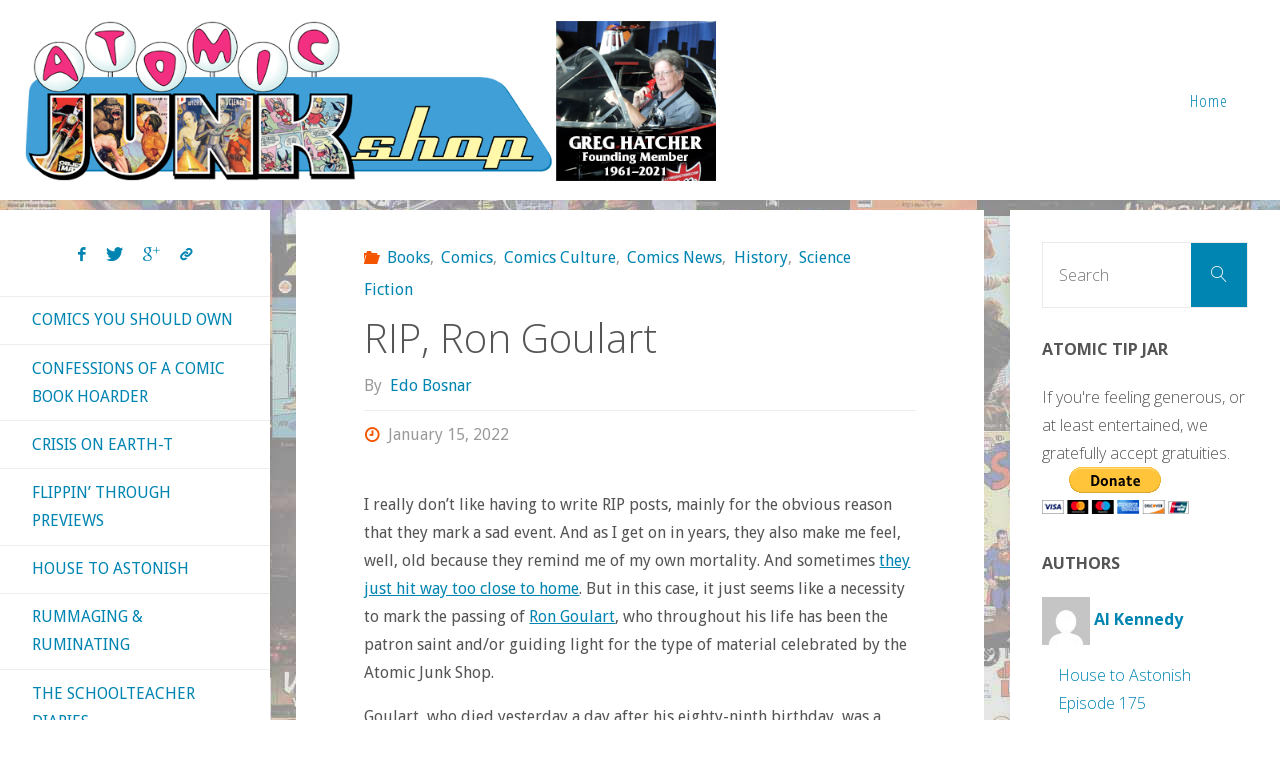

--- FILE ---
content_type: text/html; charset=UTF-8
request_url: https://atomicjunkshop.com/rip-ron-goulart/
body_size: 28650
content:
<!DOCTYPE html>
<html lang="en-US">
<head>
<meta name="viewport" content="width=device-width, user-scalable=yes, initial-scale=1.0">
<meta http-equiv="X-UA-Compatible" content="IE=edge" /><meta charset="UTF-8">
<link rel="profile" href="http://gmpg.org/xfn/11">
<meta name='robots' content='index, follow, max-image-preview:large, max-snippet:-1, max-video-preview:-1' />

	<!-- This site is optimized with the Yoast SEO plugin v23.1 - https://yoast.com/wordpress/plugins/seo/ -->
	<title>RIP, Ron Goulart &#8902; Atomic Junk Shop</title>
	<link rel="canonical" href="https://atomicjunkshop.com/rip-ron-goulart/" />
	<meta property="og:locale" content="en_US" />
	<meta property="og:type" content="article" />
	<meta property="og:title" content="RIP, Ron Goulart &#8902; Atomic Junk Shop" />
	<meta property="og:description" content="I really don&#8217;t like having to write RIP posts, mainly for the obvious reason that they mark a sad event. And as I get on in years, they also make &hellip;" />
	<meta property="og:url" content="https://atomicjunkshop.com/rip-ron-goulart/" />
	<meta property="og:site_name" content="Atomic Junk Shop" />
	<meta property="article:publisher" content="https://www.facebook.com/atomicjunkshop/" />
	<meta property="article:published_time" content="2022-01-15T13:45:58+00:00" />
	<meta property="article:modified_time" content="2022-01-15T14:37:06+00:00" />
	<meta property="og:image" content="https://atomicjunkshop.com/wp-content/uploads/2022/01/goulart-banner.jpg" />
	<meta property="og:image:width" content="1200" />
	<meta property="og:image:height" content="200" />
	<meta property="og:image:type" content="image/jpeg" />
	<meta name="author" content="Edo Bosnar" />
	<meta name="twitter:card" content="summary_large_image" />
	<meta name="twitter:creator" content="@AtomicJunkShop" />
	<meta name="twitter:site" content="@AtomicJunkShop" />
	<meta name="twitter:label1" content="Written by" />
	<meta name="twitter:data1" content="Edo Bosnar" />
	<meta name="twitter:label2" content="Est. reading time" />
	<meta name="twitter:data2" content="3 minutes" />
	<script type="application/ld+json" class="yoast-schema-graph">{"@context":"https://schema.org","@graph":[{"@type":"Article","@id":"https://atomicjunkshop.com/rip-ron-goulart/#article","isPartOf":{"@id":"https://atomicjunkshop.com/rip-ron-goulart/"},"author":{"name":"Edo Bosnar","@id":"https://atomicjunkshop.com/#/schema/person/c178821a162274fa4aeb8b589e996c3e"},"headline":"RIP, Ron Goulart","datePublished":"2022-01-15T13:45:58+00:00","dateModified":"2022-01-15T14:37:06+00:00","mainEntityOfPage":{"@id":"https://atomicjunkshop.com/rip-ron-goulart/"},"wordCount":373,"commentCount":4,"publisher":{"@id":"https://atomicjunkshop.com/#organization"},"image":{"@id":"https://atomicjunkshop.com/rip-ron-goulart/#primaryimage"},"thumbnailUrl":"https://atomicjunkshop.com/wp-content/uploads/2022/01/goulart-banner.jpg","keywords":["Gil Kane","Ron Goulart"],"articleSection":["Books","Comics","Comics Culture","Comics News","History","Science Fiction"],"inLanguage":"en-US","potentialAction":[{"@type":"CommentAction","name":"Comment","target":["https://atomicjunkshop.com/rip-ron-goulart/#respond"]}]},{"@type":"WebPage","@id":"https://atomicjunkshop.com/rip-ron-goulart/","url":"https://atomicjunkshop.com/rip-ron-goulart/","name":"RIP, Ron Goulart &#8902; Atomic Junk Shop","isPartOf":{"@id":"https://atomicjunkshop.com/#website"},"primaryImageOfPage":{"@id":"https://atomicjunkshop.com/rip-ron-goulart/#primaryimage"},"image":{"@id":"https://atomicjunkshop.com/rip-ron-goulart/#primaryimage"},"thumbnailUrl":"https://atomicjunkshop.com/wp-content/uploads/2022/01/goulart-banner.jpg","datePublished":"2022-01-15T13:45:58+00:00","dateModified":"2022-01-15T14:37:06+00:00","breadcrumb":{"@id":"https://atomicjunkshop.com/rip-ron-goulart/#breadcrumb"},"inLanguage":"en-US","potentialAction":[{"@type":"ReadAction","target":["https://atomicjunkshop.com/rip-ron-goulart/"]}]},{"@type":"ImageObject","inLanguage":"en-US","@id":"https://atomicjunkshop.com/rip-ron-goulart/#primaryimage","url":"https://atomicjunkshop.com/wp-content/uploads/2022/01/goulart-banner.jpg","contentUrl":"https://atomicjunkshop.com/wp-content/uploads/2022/01/goulart-banner.jpg","width":1200,"height":200},{"@type":"BreadcrumbList","@id":"https://atomicjunkshop.com/rip-ron-goulart/#breadcrumb","itemListElement":[{"@type":"ListItem","position":1,"name":"Home","item":"https://atomicjunkshop.com/"},{"@type":"ListItem","position":2,"name":"RIP, Ron Goulart"}]},{"@type":"WebSite","@id":"https://atomicjunkshop.com/#website","url":"https://atomicjunkshop.com/","name":"Atomic Junk Shop","description":"Celebrating the Unpopular Arts","publisher":{"@id":"https://atomicjunkshop.com/#organization"},"potentialAction":[{"@type":"SearchAction","target":{"@type":"EntryPoint","urlTemplate":"https://atomicjunkshop.com/?s={search_term_string}"},"query-input":"required name=search_term_string"}],"inLanguage":"en-US"},{"@type":"Organization","@id":"https://atomicjunkshop.com/#organization","name":"Atomic Junk Shop","url":"https://atomicjunkshop.com/","logo":{"@type":"ImageObject","inLanguage":"en-US","@id":"https://atomicjunkshop.com/#/schema/logo/image/","url":"https://atomicjunkshop.com/wp-content/uploads/2016/10/junkshop-logo-square.png","contentUrl":"https://atomicjunkshop.com/wp-content/uploads/2016/10/junkshop-logo-square.png","width":512,"height":512,"caption":"Atomic Junk Shop"},"image":{"@id":"https://atomicjunkshop.com/#/schema/logo/image/"},"sameAs":["https://www.facebook.com/atomicjunkshop/","https://x.com/AtomicJunkShop"]},{"@type":"Person","@id":"https://atomicjunkshop.com/#/schema/person/c178821a162274fa4aeb8b589e996c3e","name":"Edo Bosnar","image":{"@type":"ImageObject","inLanguage":"en-US","@id":"https://atomicjunkshop.com/#/schema/person/image/","url":"https://secure.gravatar.com/avatar/a9910fc4f8fa7016c6659820579653ec?s=96&d=mm&r=pg","contentUrl":"https://secure.gravatar.com/avatar/a9910fc4f8fa7016c6659820579653ec?s=96&d=mm&r=pg","caption":"Edo Bosnar"},"description":"Edo, or Ed (or, if you must, Edward) Bosnar currently lives in Zagreb, Croatia with his partner Sanja, their dog and too many cats. He is, however, American born and raised: he grew up in Oregon’s Willamette Valley, and then spent his college years and a little after in several parts of the San Francisco Bay Area of California. Most importantly, as far back as he can remember, he’s been a fan and consumer of all kinds of atomic junk (comics, SF, fantasy, cartoons, pulp fiction, and movies and TV shows of questionable quality).","url":"https://atomicjunkshop.com/author/edo-bosnar/"}]}</script>
	<!-- / Yoast SEO plugin. -->


<link rel='dns-prefetch' href='//ws.sharethis.com' />
<link rel='dns-prefetch' href='//stats.wp.com' />
<link rel='dns-prefetch' href='//fonts.googleapis.com' />
<link rel='dns-prefetch' href='//v0.wordpress.com' />
<link rel="alternate" type="application/rss+xml" title="Atomic Junk Shop &raquo; Feed" href="https://atomicjunkshop.com/feed/" />
<link rel="alternate" type="application/rss+xml" title="Atomic Junk Shop &raquo; Comments Feed" href="https://atomicjunkshop.com/comments/feed/" />
<link rel="alternate" type="application/rss+xml" title="Atomic Junk Shop &raquo; RIP, Ron Goulart Comments Feed" href="https://atomicjunkshop.com/rip-ron-goulart/feed/" />
		<!-- This site uses the Google Analytics by MonsterInsights plugin v9.0.1 - Using Analytics tracking - https://www.monsterinsights.com/ -->
							<script src="//www.googletagmanager.com/gtag/js?id=G-ZS3HFB95MZ"  data-cfasync="false" data-wpfc-render="false" async></script>
			<script data-cfasync="false" data-wpfc-render="false">
				var mi_version = '9.0.1';
				var mi_track_user = true;
				var mi_no_track_reason = '';
								var MonsterInsightsDefaultLocations = {"page_location":"https:\/\/atomicjunkshop.com\/rip-ron-goulart\/"};
				if ( typeof MonsterInsightsPrivacyGuardFilter === 'function' ) {
					var MonsterInsightsLocations = (typeof MonsterInsightsExcludeQuery === 'object') ? MonsterInsightsPrivacyGuardFilter( MonsterInsightsExcludeQuery ) : MonsterInsightsPrivacyGuardFilter( MonsterInsightsDefaultLocations );
				} else {
					var MonsterInsightsLocations = (typeof MonsterInsightsExcludeQuery === 'object') ? MonsterInsightsExcludeQuery : MonsterInsightsDefaultLocations;
				}

								var disableStrs = [
										'ga-disable-G-ZS3HFB95MZ',
									];

				/* Function to detect opted out users */
				function __gtagTrackerIsOptedOut() {
					for (var index = 0; index < disableStrs.length; index++) {
						if (document.cookie.indexOf(disableStrs[index] + '=true') > -1) {
							return true;
						}
					}

					return false;
				}

				/* Disable tracking if the opt-out cookie exists. */
				if (__gtagTrackerIsOptedOut()) {
					for (var index = 0; index < disableStrs.length; index++) {
						window[disableStrs[index]] = true;
					}
				}

				/* Opt-out function */
				function __gtagTrackerOptout() {
					for (var index = 0; index < disableStrs.length; index++) {
						document.cookie = disableStrs[index] + '=true; expires=Thu, 31 Dec 2099 23:59:59 UTC; path=/';
						window[disableStrs[index]] = true;
					}
				}

				if ('undefined' === typeof gaOptout) {
					function gaOptout() {
						__gtagTrackerOptout();
					}
				}
								window.dataLayer = window.dataLayer || [];

				window.MonsterInsightsDualTracker = {
					helpers: {},
					trackers: {},
				};
				if (mi_track_user) {
					function __gtagDataLayer() {
						dataLayer.push(arguments);
					}

					function __gtagTracker(type, name, parameters) {
						if (!parameters) {
							parameters = {};
						}

						if (parameters.send_to) {
							__gtagDataLayer.apply(null, arguments);
							return;
						}

						if (type === 'event') {
														parameters.send_to = monsterinsights_frontend.v4_id;
							var hookName = name;
							if (typeof parameters['event_category'] !== 'undefined') {
								hookName = parameters['event_category'] + ':' + name;
							}

							if (typeof MonsterInsightsDualTracker.trackers[hookName] !== 'undefined') {
								MonsterInsightsDualTracker.trackers[hookName](parameters);
							} else {
								__gtagDataLayer('event', name, parameters);
							}
							
						} else {
							__gtagDataLayer.apply(null, arguments);
						}
					}

					__gtagTracker('js', new Date());
					__gtagTracker('set', {
						'developer_id.dZGIzZG': true,
											});
					if ( MonsterInsightsLocations.page_location ) {
						__gtagTracker('set', MonsterInsightsLocations);
					}
										__gtagTracker('config', 'G-ZS3HFB95MZ', {"forceSSL":"true","anonymize_ip":"true"} );
															window.gtag = __gtagTracker;										(function () {
						/* https://developers.google.com/analytics/devguides/collection/analyticsjs/ */
						/* ga and __gaTracker compatibility shim. */
						var noopfn = function () {
							return null;
						};
						var newtracker = function () {
							return new Tracker();
						};
						var Tracker = function () {
							return null;
						};
						var p = Tracker.prototype;
						p.get = noopfn;
						p.set = noopfn;
						p.send = function () {
							var args = Array.prototype.slice.call(arguments);
							args.unshift('send');
							__gaTracker.apply(null, args);
						};
						var __gaTracker = function () {
							var len = arguments.length;
							if (len === 0) {
								return;
							}
							var f = arguments[len - 1];
							if (typeof f !== 'object' || f === null || typeof f.hitCallback !== 'function') {
								if ('send' === arguments[0]) {
									var hitConverted, hitObject = false, action;
									if ('event' === arguments[1]) {
										if ('undefined' !== typeof arguments[3]) {
											hitObject = {
												'eventAction': arguments[3],
												'eventCategory': arguments[2],
												'eventLabel': arguments[4],
												'value': arguments[5] ? arguments[5] : 1,
											}
										}
									}
									if ('pageview' === arguments[1]) {
										if ('undefined' !== typeof arguments[2]) {
											hitObject = {
												'eventAction': 'page_view',
												'page_path': arguments[2],
											}
										}
									}
									if (typeof arguments[2] === 'object') {
										hitObject = arguments[2];
									}
									if (typeof arguments[5] === 'object') {
										Object.assign(hitObject, arguments[5]);
									}
									if ('undefined' !== typeof arguments[1].hitType) {
										hitObject = arguments[1];
										if ('pageview' === hitObject.hitType) {
											hitObject.eventAction = 'page_view';
										}
									}
									if (hitObject) {
										action = 'timing' === arguments[1].hitType ? 'timing_complete' : hitObject.eventAction;
										hitConverted = mapArgs(hitObject);
										__gtagTracker('event', action, hitConverted);
									}
								}
								return;
							}

							function mapArgs(args) {
								var arg, hit = {};
								var gaMap = {
									'eventCategory': 'event_category',
									'eventAction': 'event_action',
									'eventLabel': 'event_label',
									'eventValue': 'event_value',
									'nonInteraction': 'non_interaction',
									'timingCategory': 'event_category',
									'timingVar': 'name',
									'timingValue': 'value',
									'timingLabel': 'event_label',
									'page': 'page_path',
									'location': 'page_location',
									'title': 'page_title',
									'referrer' : 'page_referrer',
								};
								for (arg in args) {
																		if (!(!args.hasOwnProperty(arg) || !gaMap.hasOwnProperty(arg))) {
										hit[gaMap[arg]] = args[arg];
									} else {
										hit[arg] = args[arg];
									}
								}
								return hit;
							}

							try {
								f.hitCallback();
							} catch (ex) {
							}
						};
						__gaTracker.create = newtracker;
						__gaTracker.getByName = newtracker;
						__gaTracker.getAll = function () {
							return [];
						};
						__gaTracker.remove = noopfn;
						__gaTracker.loaded = true;
						window['__gaTracker'] = __gaTracker;
					})();
									} else {
										console.log("");
					(function () {
						function __gtagTracker() {
							return null;
						}

						window['__gtagTracker'] = __gtagTracker;
						window['gtag'] = __gtagTracker;
					})();
									}
			</script>
				<!-- / Google Analytics by MonsterInsights -->
		<script>
window._wpemojiSettings = {"baseUrl":"https:\/\/s.w.org\/images\/core\/emoji\/15.0.3\/72x72\/","ext":".png","svgUrl":"https:\/\/s.w.org\/images\/core\/emoji\/15.0.3\/svg\/","svgExt":".svg","source":{"wpemoji":"https:\/\/atomicjunkshop.com\/wp-includes\/js\/wp-emoji.js?ver=c3d56f7a6585f4bb4cf5447fd1d8566f","twemoji":"https:\/\/atomicjunkshop.com\/wp-includes\/js\/twemoji.js?ver=c3d56f7a6585f4bb4cf5447fd1d8566f"}};
/**
 * @output wp-includes/js/wp-emoji-loader.js
 */

/**
 * Emoji Settings as exported in PHP via _print_emoji_detection_script().
 * @typedef WPEmojiSettings
 * @type {object}
 * @property {?object} source
 * @property {?string} source.concatemoji
 * @property {?string} source.twemoji
 * @property {?string} source.wpemoji
 * @property {?boolean} DOMReady
 * @property {?Function} readyCallback
 */

/**
 * Support tests.
 * @typedef SupportTests
 * @type {object}
 * @property {?boolean} flag
 * @property {?boolean} emoji
 */

/**
 * IIFE to detect emoji support and load Twemoji if needed.
 *
 * @param {Window} window
 * @param {Document} document
 * @param {WPEmojiSettings} settings
 */
( function wpEmojiLoader( window, document, settings ) {
	if ( typeof Promise === 'undefined' ) {
		return;
	}

	var sessionStorageKey = 'wpEmojiSettingsSupports';
	var tests = [ 'flag', 'emoji' ];

	/**
	 * Checks whether the browser supports offloading to a Worker.
	 *
	 * @since 6.3.0
	 *
	 * @private
	 *
	 * @returns {boolean}
	 */
	function supportsWorkerOffloading() {
		return (
			typeof Worker !== 'undefined' &&
			typeof OffscreenCanvas !== 'undefined' &&
			typeof URL !== 'undefined' &&
			URL.createObjectURL &&
			typeof Blob !== 'undefined'
		);
	}

	/**
	 * @typedef SessionSupportTests
	 * @type {object}
	 * @property {number} timestamp
	 * @property {SupportTests} supportTests
	 */

	/**
	 * Get support tests from session.
	 *
	 * @since 6.3.0
	 *
	 * @private
	 *
	 * @returns {?SupportTests} Support tests, or null if not set or older than 1 week.
	 */
	function getSessionSupportTests() {
		try {
			/** @type {SessionSupportTests} */
			var item = JSON.parse(
				sessionStorage.getItem( sessionStorageKey )
			);
			if (
				typeof item === 'object' &&
				typeof item.timestamp === 'number' &&
				new Date().valueOf() < item.timestamp + 604800 && // Note: Number is a week in seconds.
				typeof item.supportTests === 'object'
			) {
				return item.supportTests;
			}
		} catch ( e ) {}
		return null;
	}

	/**
	 * Persist the supports in session storage.
	 *
	 * @since 6.3.0
	 *
	 * @private
	 *
	 * @param {SupportTests} supportTests Support tests.
	 */
	function setSessionSupportTests( supportTests ) {
		try {
			/** @type {SessionSupportTests} */
			var item = {
				supportTests: supportTests,
				timestamp: new Date().valueOf()
			};

			sessionStorage.setItem(
				sessionStorageKey,
				JSON.stringify( item )
			);
		} catch ( e ) {}
	}

	/**
	 * Checks if two sets of Emoji characters render the same visually.
	 *
	 * This function may be serialized to run in a Worker. Therefore, it cannot refer to variables from the containing
	 * scope. Everything must be passed by parameters.
	 *
	 * @since 4.9.0
	 *
	 * @private
	 *
	 * @param {CanvasRenderingContext2D} context 2D Context.
	 * @param {string} set1 Set of Emoji to test.
	 * @param {string} set2 Set of Emoji to test.
	 *
	 * @return {boolean} True if the two sets render the same.
	 */
	function emojiSetsRenderIdentically( context, set1, set2 ) {
		// Cleanup from previous test.
		context.clearRect( 0, 0, context.canvas.width, context.canvas.height );
		context.fillText( set1, 0, 0 );
		var rendered1 = new Uint32Array(
			context.getImageData(
				0,
				0,
				context.canvas.width,
				context.canvas.height
			).data
		);

		// Cleanup from previous test.
		context.clearRect( 0, 0, context.canvas.width, context.canvas.height );
		context.fillText( set2, 0, 0 );
		var rendered2 = new Uint32Array(
			context.getImageData(
				0,
				0,
				context.canvas.width,
				context.canvas.height
			).data
		);

		return rendered1.every( function ( rendered2Data, index ) {
			return rendered2Data === rendered2[ index ];
		} );
	}

	/**
	 * Determines if the browser properly renders Emoji that Twemoji can supplement.
	 *
	 * This function may be serialized to run in a Worker. Therefore, it cannot refer to variables from the containing
	 * scope. Everything must be passed by parameters.
	 *
	 * @since 4.2.0
	 *
	 * @private
	 *
	 * @param {CanvasRenderingContext2D} context 2D Context.
	 * @param {string} type Whether to test for support of "flag" or "emoji".
	 * @param {Function} emojiSetsRenderIdentically Reference to emojiSetsRenderIdentically function, needed due to minification.
	 *
	 * @return {boolean} True if the browser can render emoji, false if it cannot.
	 */
	function browserSupportsEmoji( context, type, emojiSetsRenderIdentically ) {
		var isIdentical;

		switch ( type ) {
			case 'flag':
				/*
				 * Test for Transgender flag compatibility. Added in Unicode 13.
				 *
				 * To test for support, we try to render it, and compare the rendering to how it would look if
				 * the browser doesn't render it correctly (white flag emoji + transgender symbol).
				 */
				isIdentical = emojiSetsRenderIdentically(
					context,
					'\uD83C\uDFF3\uFE0F\u200D\u26A7\uFE0F', // as a zero-width joiner sequence
					'\uD83C\uDFF3\uFE0F\u200B\u26A7\uFE0F' // separated by a zero-width space
				);

				if ( isIdentical ) {
					return false;
				}

				/*
				 * Test for UN flag compatibility. This is the least supported of the letter locale flags,
				 * so gives us an easy test for full support.
				 *
				 * To test for support, we try to render it, and compare the rendering to how it would look if
				 * the browser doesn't render it correctly ([U] + [N]).
				 */
				isIdentical = emojiSetsRenderIdentically(
					context,
					'\uD83C\uDDFA\uD83C\uDDF3', // as the sequence of two code points
					'\uD83C\uDDFA\u200B\uD83C\uDDF3' // as the two code points separated by a zero-width space
				);

				if ( isIdentical ) {
					return false;
				}

				/*
				 * Test for English flag compatibility. England is a country in the United Kingdom, it
				 * does not have a two letter locale code but rather a five letter sub-division code.
				 *
				 * To test for support, we try to render it, and compare the rendering to how it would look if
				 * the browser doesn't render it correctly (black flag emoji + [G] + [B] + [E] + [N] + [G]).
				 */
				isIdentical = emojiSetsRenderIdentically(
					context,
					// as the flag sequence
					'\uD83C\uDFF4\uDB40\uDC67\uDB40\uDC62\uDB40\uDC65\uDB40\uDC6E\uDB40\uDC67\uDB40\uDC7F',
					// with each code point separated by a zero-width space
					'\uD83C\uDFF4\u200B\uDB40\uDC67\u200B\uDB40\uDC62\u200B\uDB40\uDC65\u200B\uDB40\uDC6E\u200B\uDB40\uDC67\u200B\uDB40\uDC7F'
				);

				return ! isIdentical;
			case 'emoji':
				/*
				 * Four and twenty blackbirds baked in a pie.
				 *
				 * To test for Emoji 15.0 support, try to render a new emoji: Blackbird.
				 *
				 * The Blackbird is a ZWJ sequence combining 🐦 Bird and ⬛ large black square.,
				 *
				 * 0x1F426 (\uD83D\uDC26) == Bird
				 * 0x200D == Zero-Width Joiner (ZWJ) that links the code points for the new emoji or
				 * 0x200B == Zero-Width Space (ZWS) that is rendered for clients not supporting the new emoji.
				 * 0x2B1B == Large Black Square
				 *
				 * When updating this test for future Emoji releases, ensure that individual emoji that make up the
				 * sequence come from older emoji standards.
				 */
				isIdentical = emojiSetsRenderIdentically(
					context,
					'\uD83D\uDC26\u200D\u2B1B', // as the zero-width joiner sequence
					'\uD83D\uDC26\u200B\u2B1B' // separated by a zero-width space
				);

				return ! isIdentical;
		}

		return false;
	}

	/**
	 * Checks emoji support tests.
	 *
	 * This function may be serialized to run in a Worker. Therefore, it cannot refer to variables from the containing
	 * scope. Everything must be passed by parameters.
	 *
	 * @since 6.3.0
	 *
	 * @private
	 *
	 * @param {string[]} tests Tests.
	 * @param {Function} browserSupportsEmoji Reference to browserSupportsEmoji function, needed due to minification.
	 * @param {Function} emojiSetsRenderIdentically Reference to emojiSetsRenderIdentically function, needed due to minification.
	 *
	 * @return {SupportTests} Support tests.
	 */
	function testEmojiSupports( tests, browserSupportsEmoji, emojiSetsRenderIdentically ) {
		var canvas;
		if (
			typeof WorkerGlobalScope !== 'undefined' &&
			self instanceof WorkerGlobalScope
		) {
			canvas = new OffscreenCanvas( 300, 150 ); // Dimensions are default for HTMLCanvasElement.
		} else {
			canvas = document.createElement( 'canvas' );
		}

		var context = canvas.getContext( '2d', { willReadFrequently: true } );

		/*
		 * Chrome on OS X added native emoji rendering in M41. Unfortunately,
		 * it doesn't work when the font is bolder than 500 weight. So, we
		 * check for bold rendering support to avoid invisible emoji in Chrome.
		 */
		context.textBaseline = 'top';
		context.font = '600 32px Arial';

		var supports = {};
		tests.forEach( function ( test ) {
			supports[ test ] = browserSupportsEmoji( context, test, emojiSetsRenderIdentically );
		} );
		return supports;
	}

	/**
	 * Adds a script to the head of the document.
	 *
	 * @ignore
	 *
	 * @since 4.2.0
	 *
	 * @param {string} src The url where the script is located.
	 *
	 * @return {void}
	 */
	function addScript( src ) {
		var script = document.createElement( 'script' );
		script.src = src;
		script.defer = true;
		document.head.appendChild( script );
	}

	settings.supports = {
		everything: true,
		everythingExceptFlag: true
	};

	// Create a promise for DOMContentLoaded since the worker logic may finish after the event has fired.
	var domReadyPromise = new Promise( function ( resolve ) {
		document.addEventListener( 'DOMContentLoaded', resolve, {
			once: true
		} );
	} );

	// Obtain the emoji support from the browser, asynchronously when possible.
	new Promise( function ( resolve ) {
		var supportTests = getSessionSupportTests();
		if ( supportTests ) {
			resolve( supportTests );
			return;
		}

		if ( supportsWorkerOffloading() ) {
			try {
				// Note that the functions are being passed as arguments due to minification.
				var workerScript =
					'postMessage(' +
					testEmojiSupports.toString() +
					'(' +
					[
						JSON.stringify( tests ),
						browserSupportsEmoji.toString(),
						emojiSetsRenderIdentically.toString()
					].join( ',' ) +
					'));';
				var blob = new Blob( [ workerScript ], {
					type: 'text/javascript'
				} );
				var worker = new Worker( URL.createObjectURL( blob ), { name: 'wpTestEmojiSupports' } );
				worker.onmessage = function ( event ) {
					supportTests = event.data;
					setSessionSupportTests( supportTests );
					worker.terminate();
					resolve( supportTests );
				};
				return;
			} catch ( e ) {}
		}

		supportTests = testEmojiSupports( tests, browserSupportsEmoji, emojiSetsRenderIdentically );
		setSessionSupportTests( supportTests );
		resolve( supportTests );
	} )
		// Once the browser emoji support has been obtained from the session, finalize the settings.
		.then( function ( supportTests ) {
			/*
			 * Tests the browser support for flag emojis and other emojis, and adjusts the
			 * support settings accordingly.
			 */
			for ( var test in supportTests ) {
				settings.supports[ test ] = supportTests[ test ];

				settings.supports.everything =
					settings.supports.everything && settings.supports[ test ];

				if ( 'flag' !== test ) {
					settings.supports.everythingExceptFlag =
						settings.supports.everythingExceptFlag &&
						settings.supports[ test ];
				}
			}

			settings.supports.everythingExceptFlag =
				settings.supports.everythingExceptFlag &&
				! settings.supports.flag;

			// Sets DOMReady to false and assigns a ready function to settings.
			settings.DOMReady = false;
			settings.readyCallback = function () {
				settings.DOMReady = true;
			};
		} )
		.then( function () {
			return domReadyPromise;
		} )
		.then( function () {
			// When the browser can not render everything we need to load a polyfill.
			if ( ! settings.supports.everything ) {
				settings.readyCallback();

				var src = settings.source || {};

				if ( src.concatemoji ) {
					addScript( src.concatemoji );
				} else if ( src.wpemoji && src.twemoji ) {
					addScript( src.twemoji );
					addScript( src.wpemoji );
				}
			}
		} );
} )( window, document, window._wpemojiSettings );
</script>
<style id='wp-emoji-styles-inline-css'>

	img.wp-smiley, img.emoji {
		display: inline !important;
		border: none !important;
		box-shadow: none !important;
		height: 1em !important;
		width: 1em !important;
		margin: 0 0.07em !important;
		vertical-align: -0.1em !important;
		background: none !important;
		padding: 0 !important;
	}
</style>
<link rel='stylesheet' id='wp-block-library-css' href='https://atomicjunkshop.com/wp-includes/css/dist/block-library/style.css?ver=c3d56f7a6585f4bb4cf5447fd1d8566f' media='all' />
<link rel='stylesheet' id='mediaelement-css' href='https://atomicjunkshop.com/wp-includes/js/mediaelement/mediaelementplayer-legacy.min.css?ver=4.2.17' media='all' />
<link rel='stylesheet' id='wp-mediaelement-css' href='https://atomicjunkshop.com/wp-includes/js/mediaelement/wp-mediaelement.css?ver=c3d56f7a6585f4bb4cf5447fd1d8566f' media='all' />
<style id='jetpack-sharing-buttons-style-inline-css'>
.jetpack-sharing-buttons__services-list{display:flex;flex-direction:row;flex-wrap:wrap;gap:0;list-style-type:none;margin:5px;padding:0}.jetpack-sharing-buttons__services-list.has-small-icon-size{font-size:12px}.jetpack-sharing-buttons__services-list.has-normal-icon-size{font-size:16px}.jetpack-sharing-buttons__services-list.has-large-icon-size{font-size:24px}.jetpack-sharing-buttons__services-list.has-huge-icon-size{font-size:36px}@media print{.jetpack-sharing-buttons__services-list{display:none!important}}.editor-styles-wrapper .wp-block-jetpack-sharing-buttons{gap:0;padding-inline-start:0}ul.jetpack-sharing-buttons__services-list.has-background{padding:1.25em 2.375em}
</style>
<style id='classic-theme-styles-inline-css'>
/**
 * These rules are needed for backwards compatibility.
 * They should match the button element rules in the base theme.json file.
 */
.wp-block-button__link {
	color: #ffffff;
	background-color: #32373c;
	border-radius: 9999px; /* 100% causes an oval, but any explicit but really high value retains the pill shape. */

	/* This needs a low specificity so it won't override the rules from the button element if defined in theme.json. */
	box-shadow: none;
	text-decoration: none;

	/* The extra 2px are added to size solids the same as the outline versions.*/
	padding: calc(0.667em + 2px) calc(1.333em + 2px);

	font-size: 1.125em;
}

.wp-block-file__button {
	background: #32373c;
	color: #ffffff;
	text-decoration: none;
}

</style>
<style id='global-styles-inline-css'>
:root{--wp--preset--aspect-ratio--square: 1;--wp--preset--aspect-ratio--4-3: 4/3;--wp--preset--aspect-ratio--3-4: 3/4;--wp--preset--aspect-ratio--3-2: 3/2;--wp--preset--aspect-ratio--2-3: 2/3;--wp--preset--aspect-ratio--16-9: 16/9;--wp--preset--aspect-ratio--9-16: 9/16;--wp--preset--color--black: #000000;--wp--preset--color--cyan-bluish-gray: #abb8c3;--wp--preset--color--white: #ffffff;--wp--preset--color--pale-pink: #f78da7;--wp--preset--color--vivid-red: #cf2e2e;--wp--preset--color--luminous-vivid-orange: #ff6900;--wp--preset--color--luminous-vivid-amber: #fcb900;--wp--preset--color--light-green-cyan: #7bdcb5;--wp--preset--color--vivid-green-cyan: #00d084;--wp--preset--color--pale-cyan-blue: #8ed1fc;--wp--preset--color--vivid-cyan-blue: #0693e3;--wp--preset--color--vivid-purple: #9b51e0;--wp--preset--color--accent-1: #0085b2;--wp--preset--color--accent-2: #f45500;--wp--preset--color--headings: #333;--wp--preset--color--sitetext: #555;--wp--preset--color--sitebg: #ffffff;--wp--preset--gradient--vivid-cyan-blue-to-vivid-purple: linear-gradient(135deg,rgba(6,147,227,1) 0%,rgb(155,81,224) 100%);--wp--preset--gradient--light-green-cyan-to-vivid-green-cyan: linear-gradient(135deg,rgb(122,220,180) 0%,rgb(0,208,130) 100%);--wp--preset--gradient--luminous-vivid-amber-to-luminous-vivid-orange: linear-gradient(135deg,rgba(252,185,0,1) 0%,rgba(255,105,0,1) 100%);--wp--preset--gradient--luminous-vivid-orange-to-vivid-red: linear-gradient(135deg,rgba(255,105,0,1) 0%,rgb(207,46,46) 100%);--wp--preset--gradient--very-light-gray-to-cyan-bluish-gray: linear-gradient(135deg,rgb(238,238,238) 0%,rgb(169,184,195) 100%);--wp--preset--gradient--cool-to-warm-spectrum: linear-gradient(135deg,rgb(74,234,220) 0%,rgb(151,120,209) 20%,rgb(207,42,186) 40%,rgb(238,44,130) 60%,rgb(251,105,98) 80%,rgb(254,248,76) 100%);--wp--preset--gradient--blush-light-purple: linear-gradient(135deg,rgb(255,206,236) 0%,rgb(152,150,240) 100%);--wp--preset--gradient--blush-bordeaux: linear-gradient(135deg,rgb(254,205,165) 0%,rgb(254,45,45) 50%,rgb(107,0,62) 100%);--wp--preset--gradient--luminous-dusk: linear-gradient(135deg,rgb(255,203,112) 0%,rgb(199,81,192) 50%,rgb(65,88,208) 100%);--wp--preset--gradient--pale-ocean: linear-gradient(135deg,rgb(255,245,203) 0%,rgb(182,227,212) 50%,rgb(51,167,181) 100%);--wp--preset--gradient--electric-grass: linear-gradient(135deg,rgb(202,248,128) 0%,rgb(113,206,126) 100%);--wp--preset--gradient--midnight: linear-gradient(135deg,rgb(2,3,129) 0%,rgb(40,116,252) 100%);--wp--preset--font-size--small: 10px;--wp--preset--font-size--medium: 20px;--wp--preset--font-size--large: 25px;--wp--preset--font-size--x-large: 42px;--wp--preset--font-size--normal: 16px;--wp--preset--font-size--larger: 40px;--wp--preset--spacing--20: 0.44rem;--wp--preset--spacing--30: 0.67rem;--wp--preset--spacing--40: 1rem;--wp--preset--spacing--50: 1.5rem;--wp--preset--spacing--60: 2.25rem;--wp--preset--spacing--70: 3.38rem;--wp--preset--spacing--80: 5.06rem;--wp--preset--shadow--natural: 6px 6px 9px rgba(0, 0, 0, 0.2);--wp--preset--shadow--deep: 12px 12px 50px rgba(0, 0, 0, 0.4);--wp--preset--shadow--sharp: 6px 6px 0px rgba(0, 0, 0, 0.2);--wp--preset--shadow--outlined: 6px 6px 0px -3px rgba(255, 255, 255, 1), 6px 6px rgba(0, 0, 0, 1);--wp--preset--shadow--crisp: 6px 6px 0px rgba(0, 0, 0, 1);}:where(.is-layout-flex){gap: 0.5em;}:where(.is-layout-grid){gap: 0.5em;}body .is-layout-flex{display: flex;}.is-layout-flex{flex-wrap: wrap;align-items: center;}.is-layout-flex > :is(*, div){margin: 0;}body .is-layout-grid{display: grid;}.is-layout-grid > :is(*, div){margin: 0;}:where(.wp-block-columns.is-layout-flex){gap: 2em;}:where(.wp-block-columns.is-layout-grid){gap: 2em;}:where(.wp-block-post-template.is-layout-flex){gap: 1.25em;}:where(.wp-block-post-template.is-layout-grid){gap: 1.25em;}.has-black-color{color: var(--wp--preset--color--black) !important;}.has-cyan-bluish-gray-color{color: var(--wp--preset--color--cyan-bluish-gray) !important;}.has-white-color{color: var(--wp--preset--color--white) !important;}.has-pale-pink-color{color: var(--wp--preset--color--pale-pink) !important;}.has-vivid-red-color{color: var(--wp--preset--color--vivid-red) !important;}.has-luminous-vivid-orange-color{color: var(--wp--preset--color--luminous-vivid-orange) !important;}.has-luminous-vivid-amber-color{color: var(--wp--preset--color--luminous-vivid-amber) !important;}.has-light-green-cyan-color{color: var(--wp--preset--color--light-green-cyan) !important;}.has-vivid-green-cyan-color{color: var(--wp--preset--color--vivid-green-cyan) !important;}.has-pale-cyan-blue-color{color: var(--wp--preset--color--pale-cyan-blue) !important;}.has-vivid-cyan-blue-color{color: var(--wp--preset--color--vivid-cyan-blue) !important;}.has-vivid-purple-color{color: var(--wp--preset--color--vivid-purple) !important;}.has-black-background-color{background-color: var(--wp--preset--color--black) !important;}.has-cyan-bluish-gray-background-color{background-color: var(--wp--preset--color--cyan-bluish-gray) !important;}.has-white-background-color{background-color: var(--wp--preset--color--white) !important;}.has-pale-pink-background-color{background-color: var(--wp--preset--color--pale-pink) !important;}.has-vivid-red-background-color{background-color: var(--wp--preset--color--vivid-red) !important;}.has-luminous-vivid-orange-background-color{background-color: var(--wp--preset--color--luminous-vivid-orange) !important;}.has-luminous-vivid-amber-background-color{background-color: var(--wp--preset--color--luminous-vivid-amber) !important;}.has-light-green-cyan-background-color{background-color: var(--wp--preset--color--light-green-cyan) !important;}.has-vivid-green-cyan-background-color{background-color: var(--wp--preset--color--vivid-green-cyan) !important;}.has-pale-cyan-blue-background-color{background-color: var(--wp--preset--color--pale-cyan-blue) !important;}.has-vivid-cyan-blue-background-color{background-color: var(--wp--preset--color--vivid-cyan-blue) !important;}.has-vivid-purple-background-color{background-color: var(--wp--preset--color--vivid-purple) !important;}.has-black-border-color{border-color: var(--wp--preset--color--black) !important;}.has-cyan-bluish-gray-border-color{border-color: var(--wp--preset--color--cyan-bluish-gray) !important;}.has-white-border-color{border-color: var(--wp--preset--color--white) !important;}.has-pale-pink-border-color{border-color: var(--wp--preset--color--pale-pink) !important;}.has-vivid-red-border-color{border-color: var(--wp--preset--color--vivid-red) !important;}.has-luminous-vivid-orange-border-color{border-color: var(--wp--preset--color--luminous-vivid-orange) !important;}.has-luminous-vivid-amber-border-color{border-color: var(--wp--preset--color--luminous-vivid-amber) !important;}.has-light-green-cyan-border-color{border-color: var(--wp--preset--color--light-green-cyan) !important;}.has-vivid-green-cyan-border-color{border-color: var(--wp--preset--color--vivid-green-cyan) !important;}.has-pale-cyan-blue-border-color{border-color: var(--wp--preset--color--pale-cyan-blue) !important;}.has-vivid-cyan-blue-border-color{border-color: var(--wp--preset--color--vivid-cyan-blue) !important;}.has-vivid-purple-border-color{border-color: var(--wp--preset--color--vivid-purple) !important;}.has-vivid-cyan-blue-to-vivid-purple-gradient-background{background: var(--wp--preset--gradient--vivid-cyan-blue-to-vivid-purple) !important;}.has-light-green-cyan-to-vivid-green-cyan-gradient-background{background: var(--wp--preset--gradient--light-green-cyan-to-vivid-green-cyan) !important;}.has-luminous-vivid-amber-to-luminous-vivid-orange-gradient-background{background: var(--wp--preset--gradient--luminous-vivid-amber-to-luminous-vivid-orange) !important;}.has-luminous-vivid-orange-to-vivid-red-gradient-background{background: var(--wp--preset--gradient--luminous-vivid-orange-to-vivid-red) !important;}.has-very-light-gray-to-cyan-bluish-gray-gradient-background{background: var(--wp--preset--gradient--very-light-gray-to-cyan-bluish-gray) !important;}.has-cool-to-warm-spectrum-gradient-background{background: var(--wp--preset--gradient--cool-to-warm-spectrum) !important;}.has-blush-light-purple-gradient-background{background: var(--wp--preset--gradient--blush-light-purple) !important;}.has-blush-bordeaux-gradient-background{background: var(--wp--preset--gradient--blush-bordeaux) !important;}.has-luminous-dusk-gradient-background{background: var(--wp--preset--gradient--luminous-dusk) !important;}.has-pale-ocean-gradient-background{background: var(--wp--preset--gradient--pale-ocean) !important;}.has-electric-grass-gradient-background{background: var(--wp--preset--gradient--electric-grass) !important;}.has-midnight-gradient-background{background: var(--wp--preset--gradient--midnight) !important;}.has-small-font-size{font-size: var(--wp--preset--font-size--small) !important;}.has-medium-font-size{font-size: var(--wp--preset--font-size--medium) !important;}.has-large-font-size{font-size: var(--wp--preset--font-size--large) !important;}.has-x-large-font-size{font-size: var(--wp--preset--font-size--x-large) !important;}
:where(.wp-block-post-template.is-layout-flex){gap: 1.25em;}:where(.wp-block-post-template.is-layout-grid){gap: 1.25em;}
:where(.wp-block-columns.is-layout-flex){gap: 2em;}:where(.wp-block-columns.is-layout-grid){gap: 2em;}
:root :where(.wp-block-pullquote){font-size: 1.5em;line-height: 1.6;}
</style>
<link rel='stylesheet' id='cool-tag-cloud-css' href='https://atomicjunkshop.com/wp-content/plugins/cool-tag-cloud/inc/cool-tag-cloud.css?ver=2.25' media='all' />
<link rel='stylesheet' id='fluida-themefonts-css' href='https://atomicjunkshop.com/wp-content/themes/fluida/resources/fonts/fontfaces.css?ver=1.8.8' media='all' />
<link rel='stylesheet' id='fluida-googlefonts-css' href='//fonts.googleapis.com/css?family=Droid+Sans%3A%7COpen+Sans+Condensed%3A300%7COpen+Sans%3A%7CDroid+Sans%3A100%2C200%2C300%2C400%2C500%2C600%2C700%2C800%2C900%7COpen+Sans%3A700%7COpen+Sans%3A300&#038;ver=1.8.8' media='all' />
<link rel='stylesheet' id='fluida-main-css' href='https://atomicjunkshop.com/wp-content/themes/fluida/style.css?ver=1.8.8' media='all' />
<style id='fluida-main-inline-css'>
 #site-header-main-inside, #container, #colophon-inside, #footer-inside, #breadcrumbs-container-inside, #wp-custom-header { margin: 0 auto; max-width: 1920px; } #primary { width: 270px; } #secondary { width: 270px; } #container.one-column { } #container.two-columns-right #secondary { float: right; } #container.two-columns-right .main, .two-columns-right #breadcrumbs { width: calc( 98% - 270px ); float: left; } #container.two-columns-left #primary { float: left; } #container.two-columns-left .main, .two-columns-left #breadcrumbs { width: calc( 98% - 270px ); float: right; } #container.three-columns-right #primary, #container.three-columns-left #primary, #container.three-columns-sided #primary { float: left; } #container.three-columns-right #secondary, #container.three-columns-left #secondary, #container.three-columns-sided #secondary { float: left; } #container.three-columns-right #primary, #container.three-columns-left #secondary { margin-left: 2%; margin-right: 2%; } #container.three-columns-right .main, .three-columns-right #breadcrumbs { width: calc( 96% - 540px ); float: left; } #container.three-columns-left .main, .three-columns-left #breadcrumbs { width: calc( 96% - 540px ); float: right; } #container.three-columns-sided #secondary { float: right; } #container.three-columns-sided .main, .three-columns-sided #breadcrumbs { width: calc( 96% - 540px ); float: right; margin: 0 calc( 2% + 270px ) 0 -1920px; } #site-text { clip: rect(1px, 1px, 1px, 1px); height: 1px; overflow: hidden; position: absolute !important; width: 1px; word-wrap: normal !important; } html { font-family: Droid Sans; font-size: 16px; font-weight: 400; line-height: 1.8; } #site-title { font-family: Open Sans Condensed; font-size: 150%; font-weight: 300; } #access ul li a { font-family: Open Sans Condensed; font-size: 105%; font-weight: 300; } #access i.search-icon { ; } .widget-title { font-family: Open Sans; font-size: 100%; font-weight: 700; } .widget-container { font-family: Open Sans; font-size: 100%; font-weight: 300; } .entry-title, #reply-title, .woocommerce .main .page-title, .woocommerce .main .entry-title { font-family: Open Sans; font-size: 250%; font-weight: 300; } .content-masonry .entry-title { font-size: 187.5%; } h1 { font-size: 3.029em; } h2 { font-size: 2.678em; } h3 { font-size: 2.327em; } h4 { font-size: 1.976em; } h5 { font-size: 1.625em; } h6 { font-size: 1.274em; } h1, h2, h3, h4, h5, h6 { font-family: Open Sans Condensed; font-weight: 300; } .lp-staticslider .staticslider-caption-title, .seriousslider.seriousslider-theme .seriousslider-caption-title { font-family: Open Sans Condensed; } body { color: #555; background-color: #ffffff; } #site-header-main, #site-header-main-inside, #access ul li a, #access ul ul, #access::after { background-color: #ffffff; } #access .menu-main-search .searchform { border-color: #0085b2; background-color: #0085b2; } .menu-search-animated .searchform input[type="search"], .menu-search-animated .searchform input[type="search"]:focus { color: #ffffff; } #header a { color: #0085b2; } #access > div > ul > li, #access > div > ul > li > a { color: #0085b2; } #access ul.sub-menu li a, #access ul.children li a { color: #555; } #access ul.sub-menu li:hover > a, #access ul.children li:hover > a { background-color: rgba(85,85,85,0.1); } #access > div > ul > li:hover > a { color: #ffffff; } #access ul > li.current_page_item > a, #access ul > li.current-menu-item > a, #access ul > li.current_page_ancestor > a, #access ul > li.current-menu-ancestor > a, #access .sub-menu, #access .children { border-top-color: #0085b2; } #access ul ul ul { border-left-color: rgba(85,85,85,0.5); } #access > div > ul > li:hover > a { background-color: #0085b2; } #access ul.children > li.current_page_item > a, #access ul.sub-menu > li.current-menu-item > a, #access ul.children > li.current_page_ancestor > a, #access ul.sub-menu > li.current-menu-ancestor > a { border-color: #555; } .searchform .searchsubmit, .searchform:hover input[type="search"], .searchform input[type="search"]:focus { color: #ffffff; background-color: transparent; } .searchform::after, .searchform input[type="search"]:focus, .searchform .searchsubmit:hover { background-color: #0085b2; } article.hentry, #primary, .searchform, .main > div:not(#content-masonry), .main > header, .main > nav#nav-below, .pagination span, .pagination a, #nav-old-below .nav-previous, #nav-old-below .nav-next { background-color: #ffffff; } #breadcrumbs-container { background-color: #f8f8f8;} #secondary { background-color: #ffffff; } #colophon, #footer { background-color: #222226; color: #AAA; } span.entry-format { color: #0085b2; } .format-aside { border-top-color: #ffffff; } article.hentry .post-thumbnail-container { background-color: rgba(85,85,85,0.15); } .entry-content blockquote::before, .entry-content blockquote::after { color: rgba(85,85,85,0.1); } .entry-content h1, .entry-content h2, .entry-content h3, .entry-content h4, .lp-text-content h1, .lp-text-content h2, .lp-text-content h3, .lp-text-content h4 { color: #333; } a { color: #0085b2; } a:hover, .entry-meta span a:hover, .comments-link a:hover { color: #f45500; } #footer a, .page-title strong { color: #0085b2; } #footer a:hover, #site-title a:hover span { color: #f45500; } #access > div > ul > li.menu-search-animated:hover i { color: #ffffff; } .continue-reading-link { color: #ffffff; background-color: #f45500} .continue-reading-link:before { background-color: #0085b2} .continue-reading-link:hover { color: #ffffff; } header.pad-container { border-top-color: #0085b2; } article.sticky:after { background-color: rgba(0,133,178,1); } .socials a:before { color: #0085b2; } .socials a:hover:before { color: #f45500; } .fluida-normalizedtags #content .tagcloud a { color: #ffffff; background-color: #0085b2; } .fluida-normalizedtags #content .tagcloud a:hover { background-color: #f45500; } #toTop .icon-back2top:before { color: #0085b2; } #toTop:hover .icon-back2top:before { color: #f45500; } .entry-meta .icon-metas:before { color: #f45500; } .page-link a:hover { border-top-color: #f45500; } #site-title span a span:nth-child(1) { background-color: #0085b2; color: #ffffff; width: 1.4em; margin-right: .1em; text-align: center; line-height: 1.4; font-weight: 300; } #site-title span a:hover span:nth-child(1) { background-color: #f45500; } .fluida-caption-one .main .wp-caption .wp-caption-text { border-bottom-color: #eeeeee; } .fluida-caption-two .main .wp-caption .wp-caption-text { background-color: #f5f5f5; } .fluida-image-one .entry-content img[class*="align"], .fluida-image-one .entry-summary img[class*="align"], .fluida-image-two .entry-content img[class*='align'], .fluida-image-two .entry-summary img[class*='align'] { border-color: #eeeeee; } .fluida-image-five .entry-content img[class*='align'], .fluida-image-five .entry-summary img[class*='align'] { border-color: #0085b2; } /* diffs */ span.edit-link a.post-edit-link, span.edit-link a.post-edit-link:hover, span.edit-link .icon-edit:before { color: #9a9a9a; } .searchform { border-color: #ebebeb; } .entry-meta span, .entry-utility span, .entry-meta time, .comment-meta a, #breadcrumbs-nav .icon-angle-right::before, .footermenu ul li span.sep { color: #9a9a9a; } #footer { border-top-color: #36363a; } #colophon .widget-container:after { background-color: #36363a; } #commentform { max-width:650px;} code, .reply a:after, #nav-below .nav-previous a:before, #nav-below .nav-next a:before, .reply a:after { background-color: #eeeeee; } pre, .entry-meta .author, nav.sidebarmenu, .page-link > span, article .author-info, .comment-author, .commentlist .comment-body, .commentlist .pingback, nav.sidebarmenu li a { border-color: #eeeeee; } select, input[type], textarea { color: #555; } button, input[type="button"], input[type="submit"], input[type="reset"] { background-color: #0085b2; color: #ffffff; } button:hover, input[type="button"]:hover, input[type="submit"]:hover, input[type="reset"]:hover { background-color: #f45500; } select, input[type], textarea { border-color: #e9e9e9; } input[type]:hover, textarea:hover, select:hover, input[type]:focus, textarea:focus, select:focus { border-color: #cdcdcd; } hr { background-color: #e9e9e9; } #toTop { background-color: rgba(250,250,250,0.8) } /* gutenberg */ .wp-block-image.alignwide { margin-left: -15%; margin-right: -15%; } .wp-block-image.alignwide img { width: 130%; max-width: 130%; } .has-accent-1-color, .has-accent-1-color:hover { color: #0085b2; } .has-accent-2-color, .has-accent-2-color:hover { color: #f45500; } .has-headings-color, .has-headings-color:hover { color: #333; } .has-sitetext-color, .has-sitetext-color:hover { color: #555; } .has-sitebg-color, .has-sitebg-color:hover { color: #ffffff; } .has-accent-1-background-color { background-color: #0085b2; } .has-accent-2-background-color { background-color: #f45500; } .has-headings-background-color { background-color: #333; } .has-sitetext-background-color { background-color: #555; } .has-sitebg-background-color { background-color: #ffffff; } .has-small-font-size { font-size: 10px; } .has-regular-font-size { font-size: 16px; } .has-large-font-size { font-size: 25px; } .has-larger-font-size { font-size: 40px; } .has-huge-font-size { font-size: 40px; } /* woocommerce */ .woocommerce-page #respond input#submit.alt, .woocommerce a.button.alt, .woocommerce-page button.button.alt, .woocommerce input.button.alt, .woocommerce #respond input#submit, .woocommerce a.button, .woocommerce button.button, .woocommerce input.button { background-color: #0085b2; color: #ffffff; line-height: 1.8; } .woocommerce #respond input#submit:hover, .woocommerce a.button:hover, .woocommerce button.button:hover, .woocommerce input.button:hover { background-color: #22a7d4; color: #ffffff;} .woocommerce-page #respond input#submit.alt, .woocommerce a.button.alt, .woocommerce-page button.button.alt, .woocommerce input.button.alt { background-color: #f45500; color: #ffffff; line-height: 1.8; } .woocommerce-page #respond input#submit.alt:hover, .woocommerce a.button.alt:hover, .woocommerce-page button.button.alt:hover, .woocommerce input.button.alt:hover { background-color: #ff7722; color: #ffffff;} .woocommerce div.product .woocommerce-tabs ul.tabs li.active { border-bottom-color: #ffffff; } .woocommerce #respond input#submit.alt.disabled, .woocommerce #respond input#submit.alt.disabled:hover, .woocommerce #respond input#submit.alt:disabled, .woocommerce #respond input#submit.alt:disabled:hover, .woocommerce #respond input#submit.alt[disabled]:disabled, .woocommerce #respond input#submit.alt[disabled]:disabled:hover, .woocommerce a.button.alt.disabled, .woocommerce a.button.alt.disabled:hover, .woocommerce a.button.alt:disabled, .woocommerce a.button.alt:disabled:hover, .woocommerce a.button.alt[disabled]:disabled, .woocommerce a.button.alt[disabled]:disabled:hover, .woocommerce button.button.alt.disabled, .woocommerce button.button.alt.disabled:hover, .woocommerce button.button.alt:disabled, .woocommerce button.button.alt:disabled:hover, .woocommerce button.button.alt[disabled]:disabled, .woocommerce button.button.alt[disabled]:disabled:hover, .woocommerce input.button.alt.disabled, .woocommerce input.button.alt.disabled:hover, .woocommerce input.button.alt:disabled, .woocommerce input.button.alt:disabled:hover, .woocommerce input.button.alt[disabled]:disabled, .woocommerce input.button.alt[disabled]:disabled:hover { background-color: #f45500; } .woocommerce ul.products li.product .price, .woocommerce div.product p.price, .woocommerce div.product span.price { color: #232323 } #add_payment_method #payment, .woocommerce-cart #payment, .woocommerce-checkout #payment { background: #f5f5f5; } /* mobile menu */ nav#mobile-menu { background-color: #ffffff; color: #0085b2;} #mobile-menu .menu-main-search input[type="search"] { color: #0085b2; } .main .entry-content, .main .entry-summary { text-align: Default; } .main p, .main ul, .main ol, .main dd, .main pre, .main hr { margin-bottom: 1em; } .main .entry-content p { text-indent: 0em; } .main a.post-featured-image { background-position: center top; } #content { margin-top: 10px; } #content { padding-left: 0px; padding-right: 0px; } #header-widget-area { width: 33%; right: 10px; } .fluida-stripped-table .main thead th, .fluida-bordered-table .main thead th, .fluida-stripped-table .main td, .fluida-stripped-table .main th, .fluida-bordered-table .main th, .fluida-bordered-table .main td { border-color: #e9e9e9; } .fluida-clean-table .main th, .fluida-stripped-table .main tr:nth-child(even) td, .fluida-stripped-table .main tr:nth-child(even) th { background-color: #f6f6f6; } .fluida-cropped-featured .main .post-thumbnail-container { height: 200px; } .fluida-responsive-featured .main .post-thumbnail-container { max-height: 200px; height: auto; } article.hentry .article-inner, #breadcrumbs-nav, body.woocommerce.woocommerce-page #breadcrumbs-nav, #content-masonry article.hentry .article-inner, .pad-container { padding-left: 10%; padding-right: 10%; } .fluida-magazine-two.archive #breadcrumbs-nav, .fluida-magazine-two.archive .pad-container, .fluida-magazine-two.search #breadcrumbs-nav, .fluida-magazine-two.search .pad-container, .fluida-magazine-two.page-template-template-page-with-intro #breadcrumbs-nav, .fluida-magazine-two.page-template-template-page-with-intro .pad-container { padding-left: 5%; padding-right: 5%; } .fluida-magazine-three.archive #breadcrumbs-nav, .fluida-magazine-three.archive .pad-container, .fluida-magazine-three.search #breadcrumbs-nav, .fluida-magazine-three.search .pad-container, .fluida-magazine-three.page-template-template-page-with-intro #breadcrumbs-nav, .fluida-magazine-three.page-template-template-page-with-intro .pad-container { padding-left: 3.3333333333333%; padding-right: 3.3333333333333%; } #site-header-main { height:200px; } #sheader, .identity, #nav-toggle { height:200px; line-height:200px; } #access div > ul > li > a { line-height:198px; } #access .menu-main-search > a, #branding { height:200px; } .fluida-responsive-headerimage #masthead #header-image-main-inside { max-height: 200px; } .fluida-cropped-headerimage #masthead div.header-image { height: 200px; } #site-text { display: none; } .fluida-landing-page .lp-blocks-inside, .fluida-landing-page .lp-boxes-inside, .fluida-landing-page .lp-text-inside, .fluida-landing-page .lp-posts-inside, .fluida-landing-page .lp-section-header { max-width: 1380px; } .seriousslider-theme .seriousslider-caption-buttons a:nth-child(2n+1), a.staticslider-button:nth-child(2n+1) { color: #555; border-color: #ffffff; background-color: #ffffff; } .seriousslider-theme .seriousslider-caption-buttons a:nth-child(2n+1):hover, a.staticslider-button:nth-child(2n+1):hover { color: #ffffff; } .seriousslider-theme .seriousslider-caption-buttons a:nth-child(2n), a.staticslider-button:nth-child(2n) { border-color: #ffffff; color: #ffffff; } .seriousslider-theme .seriousslider-caption-buttons a:nth-child(2n):hover, .staticslider-button:nth-child(2n):hover { color: #555; background-color: #ffffff; } .lp-blocks { ; } .lp-block > i::before { color: #0085b2; } .lp-block:hover i::before { color: #f45500; } .lp-block i:after { background-color: #0085b2; } .lp-block:hover i:after { background-color: #f45500; } .lp-block-text, .lp-boxes-static .lp-box-text, .lp-section-desc { color: #919191; } .lp-text { background-color: #FFF; } .lp-boxes-1 .lp-box .lp-box-image { height: 250px; } .lp-boxes-1.lp-boxes-animated .lp-box:hover .lp-box-text { max-height: 150px; } .lp-boxes-2 .lp-box .lp-box-image { height: 1px; } .lp-boxes-2.lp-boxes-animated .lp-box:hover .lp-box-text { max-height: -99px; } .lp-box-readmore { color: #0085b2; } .lp-boxes { ; } .lp-boxes .lp-box-overlay { background-color: rgba(0,133,178, 0.9); } .lpbox-rnd1 { background-color: #c8c8c8; } .lpbox-rnd2 { background-color: #c3c3c3; } .lpbox-rnd3 { background-color: #bebebe; } .lpbox-rnd4 { background-color: #b9b9b9; } .lpbox-rnd5 { background-color: #b4b4b4; } .lpbox-rnd6 { background-color: #afafaf; } .lpbox-rnd7 { background-color: #aaaaaa; } .lpbox-rnd8 { background-color: #a5a5a5; } 
/* Fluida Custom CSS - disabled in v1.8.3
 .wp-caption {font-style: italic;}
*/
</style>
<link rel='stylesheet' id='jetpack-authors-widget-css' href='https://atomicjunkshop.com/wp-content/plugins/jetpack/modules/widgets/authors/style.css?ver=20161228' media='all' />
<link rel='stylesheet' id='sharedaddy-css' href='https://atomicjunkshop.com/wp-content/plugins/jetpack/modules/sharedaddy/sharing.css?ver=13.6.1' media='all' />
<link rel='stylesheet' id='social-logos-css' href='https://atomicjunkshop.com/wp-content/plugins/jetpack/_inc/social-logos/social-logos.css?ver=13.6.1' media='all' />
<script src="https://atomicjunkshop.com/wp-content/plugins/google-analytics-for-wordpress/assets/js/frontend-gtag.js?ver=1766162418" id="monsterinsights-frontend-script-js"></script>
<script data-cfasync="false" data-wpfc-render="false" id='monsterinsights-frontend-script-js-extra'>var monsterinsights_frontend = {"js_events_tracking":"true","download_extensions":"doc,pdf,ppt,zip,xls,docx,pptx,xlsx","inbound_paths":"[]","home_url":"https:\/\/atomicjunkshop.com","hash_tracking":"false","v4_id":"G-ZS3HFB95MZ"};</script>
<!--[if lt IE 9]>
<script src="https://atomicjunkshop.com/wp-content/themes/fluida/resources/js/html5shiv.min.js?ver=1.8.8" id="fluida-html5shiv-js"></script>
<![endif]-->
<script id='st_insights_js' src="https://ws.sharethis.com/button/st_insights.js?publisher=eba0f3ba-f9ab-408c-bc68-c28af5afe749&amp;product=feather&amp;ver=1722532078" id="feather-sharethis-js"></script>
<link rel="https://api.w.org/" href="https://atomicjunkshop.com/wp-json/" /><link rel="alternate" title="JSON" type="application/json" href="https://atomicjunkshop.com/wp-json/wp/v2/posts/38065" /><link rel="EditURI" type="application/rsd+xml" title="RSD" href="https://atomicjunkshop.com/xmlrpc.php?rsd" />

<link rel='shortlink' href='https://wp.me/p7UmdC-9TX' />
<link rel="alternate" title="oEmbed (JSON)" type="application/json+oembed" href="https://atomicjunkshop.com/wp-json/oembed/1.0/embed?url=https%3A%2F%2Fatomicjunkshop.com%2Frip-ron-goulart%2F" />
<link rel="alternate" title="oEmbed (XML)" type="text/xml+oembed" href="https://atomicjunkshop.com/wp-json/oembed/1.0/embed?url=https%3A%2F%2Fatomicjunkshop.com%2Frip-ron-goulart%2F&#038;format=xml" />
<script type="text/javascript">
(function(url){
	if(/(?:Chrome\/26\.0\.1410\.63 Safari\/537\.31|WordfenceTestMonBot)/.test(navigator.userAgent)){ return; }
	var addEvent = function(evt, handler) {
		if (window.addEventListener) {
			document.addEventListener(evt, handler, false);
		} else if (window.attachEvent) {
			document.attachEvent('on' + evt, handler);
		}
	};
	var removeEvent = function(evt, handler) {
		if (window.removeEventListener) {
			document.removeEventListener(evt, handler, false);
		} else if (window.detachEvent) {
			document.detachEvent('on' + evt, handler);
		}
	};
	var evts = 'contextmenu dblclick drag dragend dragenter dragleave dragover dragstart drop keydown keypress keyup mousedown mousemove mouseout mouseover mouseup mousewheel scroll'.split(' ');
	var logHuman = function() {
		if (window.wfLogHumanRan) { return; }
		window.wfLogHumanRan = true;
		var wfscr = document.createElement('script');
		wfscr.type = 'text/javascript';
		wfscr.async = true;
		wfscr.src = url + '&r=' + Math.random();
		(document.getElementsByTagName('head')[0]||document.getElementsByTagName('body')[0]).appendChild(wfscr);
		for (var i = 0; i < evts.length; i++) {
			removeEvent(evts[i], logHuman);
		}
	};
	for (var i = 0; i < evts.length; i++) {
		addEvent(evts[i], logHuman);
	}
})('//atomicjunkshop.com/?wordfence_lh=1&hid=AA4D9C1A371E962FC05E7512B10AC7FF');
</script>	<style>img#wpstats{display:none}</style>
		<style>.recentcomments a{display:inline !important;padding:0 !important;margin:0 !important;}</style>
<style type="text/css"></style>
<style id="custom-background-css">
body.custom-background { background-image: url("https://atomicjunkshop.com/wp-content/uploads/2018/01/collage-bkgd-tint-2.jpg"); background-position: left top; background-size: auto; background-repeat: repeat-y; background-attachment: scroll; }
</style>
	<style>
.synved-social-resolution-single {
display: inline-block;
}
.synved-social-resolution-normal {
display: inline-block;
}
.synved-social-resolution-hidef {
display: none;
}

@media only screen and (min--moz-device-pixel-ratio: 2),
only screen and (-o-min-device-pixel-ratio: 2/1),
only screen and (-webkit-min-device-pixel-ratio: 2),
only screen and (min-device-pixel-ratio: 2),
only screen and (min-resolution: 2dppx),
only screen and (min-resolution: 192dpi) {
	.synved-social-resolution-normal {
	display: none;
	}
	.synved-social-resolution-hidef {
	display: inline-block;
	}
}
</style><link rel="icon" href="https://atomicjunkshop.com/wp-content/uploads/2016/10/cropped-junkshop-logo-square-32x32.png" sizes="32x32" />
<link rel="icon" href="https://atomicjunkshop.com/wp-content/uploads/2016/10/cropped-junkshop-logo-square-192x192.png" sizes="192x192" />
<link rel="apple-touch-icon" href="https://atomicjunkshop.com/wp-content/uploads/2016/10/cropped-junkshop-logo-square-180x180.png" />
<meta name="msapplication-TileImage" content="https://atomicjunkshop.com/wp-content/uploads/2016/10/cropped-junkshop-logo-square-270x270.png" />
</head>

<body class="post-template-default single single-post postid-38065 single-format-standard custom-background wp-custom-logo wp-embed-responsive fluida-image-none fluida-caption-one fluida-totop-normal fluida-stripped-table fluida-responsive-headerimage fluida-responsive-featured fluida-magazine-one fluida-magazine-layout fluida-comment-labels fluida-elementshadow fluida-normalizedtags fluida-article-animation-1 fluida-menu-animation" itemscope itemtype="http://schema.org/WebPage">
			<a class="skip-link screen-reader-text" href="#main" title="Skip to content"> Skip to content </a>
			<div id="site-wrapper">

	<header id="masthead" class="cryout"  itemscope itemtype="http://schema.org/WPHeader">

		<div id="site-header-main">
			<div id="site-header-main-inside">

								<nav id="mobile-menu">
					<div id="mobile-nav"><ul>
<li ><a href="https://atomicjunkshop.com/"><span>Home</span></a></li></ul></div>
					<button id="nav-cancel"><i class="blicon-cross3"></i></button>
				</nav> <!-- #mobile-menu -->
				
				<div id="branding">
					<div class="identity"><a href="https://atomicjunkshop.com/" id="logo" class="custom-logo-link" title="Atomic Junk Shop" rel="home"><img   src="https://atomicjunkshop.com/wp-content/uploads/2021/10/junkshop-logo-long_greg.png" class="custom-logo" alt="Atomic Junk Shop" decoding="async" fetchpriority="high" srcset="https://atomicjunkshop.com/wp-content/uploads/2021/10/junkshop-logo-long_greg.png 864w, https://atomicjunkshop.com/wp-content/uploads/2021/10/junkshop-logo-long_greg-300x69.png 300w, https://atomicjunkshop.com/wp-content/uploads/2021/10/junkshop-logo-long_greg-768x178.png 768w" sizes="(max-width: 864px) 100vw, 864px" /></a></div><div id="site-text"><div itemprop="headline" id="site-title"><span> <a href="https://atomicjunkshop.com/" title="Celebrating the Unpopular Arts" rel="home">Atomic Junk Shop</a> </span></div><span id="site-description"  itemprop="description" >Celebrating the Unpopular Arts</span></div>				</div><!-- #branding -->

				
								<a id="nav-toggle" href="#"><span>&nbsp;</span></a>
				<nav id="access" role="navigation"  aria-label="Primary Menu"  itemscope itemtype="http://schema.org/SiteNavigationElement">
						<div><ul id="prime_nav"><li ><a href="https://atomicjunkshop.com/">Home</a></li></ul></div>				</nav><!-- #access -->
				
			</div><!-- #site-header-main-inside -->
		</div><!-- #site-header-main -->

		<div id="header-image-main">
			<div id="header-image-main-inside">
							</div><!-- #header-image-main-inside -->
		</div><!-- #header-image-main -->

	</header><!-- #masthead -->

	
	
	<div id="content" class="cryout">
		
<div id="container" class="three-columns-sided">
	<main id="main" class="main">
		
		
			<article id="post-38065" class="post-38065 post type-post status-publish format-standard has-post-thumbnail hentry category-books category-comics category-comics-culture category-comics-news category-history category-science-fiction tag-gil-kane tag-ron-goulart" itemscope itemtype="http://schema.org/Article" itemprop="mainEntity">
				<div class="schema-image">
							<div class="post-thumbnail-container"   itemprop="image" itemscope itemtype="http://schema.org/ImageObject">

			<a href="https://atomicjunkshop.com/rip-ron-goulart/" title="RIP, Ron Goulart" tabindex="-1"
				 style="background-image: url(https://atomicjunkshop.com/wp-content/uploads/2022/01/goulart-banner.jpg)"  class="post-featured-image" >

			</a>
			<a class="responsive-featured-image" href="https://atomicjunkshop.com/rip-ron-goulart/" title="RIP, Ron Goulart" tabindex="-1">
				<picture>
	 				<source media="(max-width: 1152px)" sizes="(max-width: 800px) 100vw,(max-width: 1152px) 100vw, 1304px" srcset="https://atomicjunkshop.com/wp-content/uploads/2022/01/goulart-banner-512x200.jpg 512w">
					<source media="(max-width: 800px)" sizes="(max-width: 800px) 100vw,(max-width: 1152px) 100vw, 1304px" srcset="https://atomicjunkshop.com/wp-content/uploads/2022/01/goulart-banner-800x200.jpg 800w">
										<img alt="RIP, Ron Goulart"  itemprop="url" src="https://atomicjunkshop.com/wp-content/uploads/2022/01/goulart-banner.jpg" />
				</picture>
			</a>
			<meta itemprop="width" content="1200">
			<meta itemprop="height" content="200">

		</div>
					</div>

				<div class="article-inner">
					<header>
						<div class="entry-meta">
				<span class="bl_categ" >
					<i class="icon-folder-open icon-metas" title="Categories"></i><a href="https://atomicjunkshop.com/category/books/" rel="category tag">Books</a>, <a href="https://atomicjunkshop.com/category/comics/" rel="category tag">Comics</a>, <a href="https://atomicjunkshop.com/category/comics-culture/" rel="category tag">Comics Culture</a>, <a href="https://atomicjunkshop.com/category/comics-news/" rel="category tag">Comics News</a>, <a href="https://atomicjunkshop.com/category/history/" rel="category tag">History</a>, <a href="https://atomicjunkshop.com/category/science-fiction/" rel="category tag">Science Fiction</a></span>
			  </div>						<h1 class="entry-title"  itemprop="headline">RIP, Ron Goulart</h1>
						<div class="entry-meta">
							<span class="author vcard" itemscope itemtype="http://schema.org/Person" itemprop="author">
				<em>By</em>
				<a class="url fn n" rel="author" href="https://atomicjunkshop.com/author/edo-bosnar/" title="View all posts by Edo Bosnar" itemprop="url">
					<em itemprop="name">Edo Bosnar</em>
				</a>
			</span>
		<span class="onDate date">
			<i class="icon-time icon-metas" title="Date"></i>
			<time class="published" datetime="2022-01-15T05:45:58-08:00"  itemprop="datePublished">January 15, 2022</time>
			<time class="updated" datetime="2022-01-15T06:37:06-08:00"  itemprop="dateModified">January 15, 2022</time>
		</span>
								</div><!-- .entry-meta -->

					</header>

					
					<div class="entry-content"  itemprop="articleBody">
						<p>I really don&#8217;t like having to write RIP posts, mainly for the obvious reason that they mark a sad event. And as I get on in years, they also make me feel, well, old because they remind me of my own mortality. And sometimes <a href="https://atomicjunkshop.com/rest-in-peace-greg-hatcher/">they just hit way too close to home</a>. But in this case, it just seems like a necessity to mark the passing of <a href="https://en.wikipedia.org/wiki/Ron_Goulart">Ron Goulart</a>, who throughout his life has been the patron saint and/or guiding light for the type of material celebrated by the Atomic Junk Shop.</p>
<p>Goulart, who died yesterday a day after his eighty-ninth birthday, was a science fiction, fantasy and mystery writer and pop culture historian. From the early 1950s onward, he has written too many fiction books and short stories to count (including comics scripts). Goulart also loved the old pulp magazines and comics (both newspaper strips and comic books), and so wrote a number of histories and reference works dedicated to them &#8211; most notably his history of the pulps called <a href="https://amzn.to/3I2k1iO"><em>Cheap Thrills</em></a>, and many comic strip and comic book histories and reference works, among which the most recent is <a href="https://amzn.to/3tvdsl1"><i>Comic Book Encyclopedia: The Ultimate Guide to Characters, Graphic Novels, Writers, and Artists in the Comic Book Universe</i></a> from 2004.</p>
<p>Given the scope of his vast body of work, I&#8217;ve only read a small sampling, but I very much enjoyed everything I&#8217;ve read. Some personal favorites include the two science fiction novels featuring his recurring character Gypsy, <a href="https://amzn.to/3I7Ouw1"><em>Quest of the Gypsy</em></a> and <a href="https://amzn.to/3A4m6b7"><em>Eye of the Vulture</em></a> as part of the Weird Heroes series&#8230;</p>
<p><img decoding="async" class="alignnone size-full wp-image-38066 aligncenter" src="https://atomicjunkshop.com/wp-content/uploads/2022/01/Goulart-gypsy.jpg" alt="" width="581" height="503" srcset="https://atomicjunkshop.com/wp-content/uploads/2022/01/Goulart-gypsy.jpg 581w, https://atomicjunkshop.com/wp-content/uploads/2022/01/Goulart-gypsy-300x260.jpg 300w, https://atomicjunkshop.com/wp-content/uploads/2022/01/Goulart-gypsy-231x200.jpg 231w" sizes="(max-width: 581px) 100vw, 581px" /></p>
<p>&#8230;as well as the wonderful newspaper strip <a href="https://amzn.to/3ts9Xvp">Star Hawks</a>, with spectacular art by Gil Kane (<a href="https://atomicjunkshop.com/successfully-scratched-itches-part-3-star-hawks/">which was the subject of an earlier post of mine</a>):</p>
<p><img decoding="async" class="alignnone size-full wp-image-26146 aligncenter" src="https://atomicjunkshop.com/wp-content/uploads/2020/08/x_Starhawks-color-sunday-example.jpg" alt="" width="624" height="408" srcset="https://atomicjunkshop.com/wp-content/uploads/2020/08/x_Starhawks-color-sunday-example.jpg 624w, https://atomicjunkshop.com/wp-content/uploads/2020/08/x_Starhawks-color-sunday-example-300x196.jpg 300w, https://atomicjunkshop.com/wp-content/uploads/2020/08/x_Starhawks-color-sunday-example-306x200.jpg 306w" sizes="(max-width: 624px) 100vw, 624px" /></p>
<p>Goulart had a wonderfully engaging and light-hearted writing style, and usually there&#8217;s a wry humor running through much of his fiction. If you&#8217;re familiar with his work, go back and re-read some of your favorites (or find something new from his bibliography), and if you&#8217;ve never read anything by him, do yourself a favor and pick something up &#8211; you won&#8217;t be disappointed. As <a href="https://www.newsfromme.com/2022/01/14/ron-goulart-r-i-p/">Mark Evanier wrote in his own post marking Goulart&#8217;s passing</a>, &#8220;He was awfully good at everything he did.&#8221;</p>
<div class="sharedaddy sd-sharing-enabled"><div class="robots-nocontent sd-block sd-social sd-social-icon-text sd-sharing"><h3 class="sd-title">Share this:</h3><div class="sd-content"><ul><li class="share-facebook"><a rel="nofollow noopener noreferrer" data-shared="sharing-facebook-38065" class="share-facebook sd-button share-icon" href="https://atomicjunkshop.com/rip-ron-goulart/?share=facebook" target="_blank" title="Click to share on Facebook" ><span>Facebook</span></a></li><li class="share-twitter"><a rel="nofollow noopener noreferrer" data-shared="sharing-twitter-38065" class="share-twitter sd-button share-icon" href="https://atomicjunkshop.com/rip-ron-goulart/?share=twitter" target="_blank" title="Click to share on Twitter" ><span>Twitter</span></a></li><li class="share-tumblr"><a rel="nofollow noopener noreferrer" data-shared="" class="share-tumblr sd-button share-icon" href="https://atomicjunkshop.com/rip-ron-goulart/?share=tumblr" target="_blank" title="Click to share on Tumblr" ><span>Tumblr</span></a></li><li class="share-email"><a rel="nofollow noopener noreferrer" data-shared="" class="share-email sd-button share-icon" href="mailto:?subject=%5BShared%20Post%5D%20RIP%2C%20Ron%20Goulart&body=https%3A%2F%2Fatomicjunkshop.com%2Frip-ron-goulart%2F&share=email" target="_blank" title="Click to email a link to a friend" data-email-share-error-title="Do you have email set up?" data-email-share-error-text="If you&#039;re having problems sharing via email, you might not have email set up for your browser. You may need to create a new email yourself." data-email-share-nonce="12c654864b" data-email-share-track-url="https://atomicjunkshop.com/rip-ron-goulart/?share=email"><span>Email</span></a></li><li class="share-print"><a rel="nofollow noopener noreferrer" data-shared="" class="share-print sd-button share-icon" href="https://atomicjunkshop.com/rip-ron-goulart/#print" target="_blank" title="Click to print" ><span>Print</span></a></li><li class="share-end"></li></ul></div></div></div>											</div><!-- .entry-content -->

					<div class="author-info"  itemscope itemtype="http://schema.org/Person" itemprop="author">

	<h2 class="page-title">
		Author: <strong itemprop="name">Edo Bosnar</strong>	</h2>

			<div class="author-avatar"  itemprop="image" itemscope itemtype="http://schema.org/ImageObject">
			<img alt='' src='https://secure.gravatar.com/avatar/a9910fc4f8fa7016c6659820579653ec?s=80&#038;d=mm&#038;r=pg' srcset='https://secure.gravatar.com/avatar/a9910fc4f8fa7016c6659820579653ec?s=160&#038;d=mm&#038;r=pg 2x' class='avatar avatar-80 photo' height='80' width='80'  itemprop="url" decoding='async'/>		</div><!-- .author-avatar -->

		<div class="author-description"   itemprop="description">

			<span>Edo, or Ed (or, if you must, Edward) Bosnar currently lives in Zagreb, Croatia with his partner Sanja, their dog and too many cats. He is, however, American born and raised: he grew up in Oregon’s Willamette Valley, and then spent his college years and a little after in several parts of the San Francisco Bay Area of California. Most importantly, as far back as he can remember, he’s been a fan and consumer of all kinds of atomic junk (comics, SF, fantasy, cartoons, pulp fiction, and movies and TV shows of questionable quality).</span>
							<div class="author-link">
					<a href="https://atomicjunkshop.com/author/edo-bosnar/"   itemprop="url">
						View all posts by Edo Bosnar <span class="meta-nav">&rarr;</span>					</a>
				</div><!-- .author-link	-->
			
		</div><!-- .author-description -->
	
</div><!-- .author-info -->

					<footer class="entry-meta">
											</footer><!-- .entry-meta -->

					<nav id="nav-below" class="navigation" role="navigation">
						<div class="nav-previous"><a href="https://atomicjunkshop.com/flippin-through-previews-january-2022/" rel="prev"><i class="icon-angle-left"></i> <span>Flippin’ Through ‘Previews’ — January 2022</span></a></div>
						<div class="nav-next"><a href="https://atomicjunkshop.com/birds-can-fly-but-their-namesakes-cant/" rel="next"><span>Flightless Birds: Where do they come up with these names?</span> <i class="icon-angle-right"></i></a></div>
					</nav><!-- #nav-below -->

					
					<section id="comments">
	
		<h2 id="comments-title">
			<span>
				4 Comments			</span>
		</h2>

		<ol class="commentlist">
						<li class="comment byuser comment-author-chris-schillig even thread-even depth-1" id="comment-11748" itemscope itemtype="http://schema.org/Comment">

				<article>
					<header class="comment-header vcard">

						<div class="comment-author"  itemscope itemtype="http://schema.org/Person" itemprop="creator">
							<img alt='' src='https://secure.gravatar.com/avatar/981e673253c2181cf3995b0c0995bcb7?s=70&#038;d=mm&#038;r=pg' srcset='https://secure.gravatar.com/avatar/981e673253c2181cf3995b0c0995bcb7?s=140&#038;d=mm&#038;r=pg 2x' class='avatar avatar-70 photo' height='70' width='70'  itemprop="image" itemscope itemtype="http://schema.org/ImageObject" loading='lazy' decoding='async'/>							<span class="author-name fn" itemprop="name">Chris Schillig</span> 						</div> <!-- .comment-author -->

						<div class="comment-meta">
							<a href="https://atomicjunkshop.com/rip-ron-goulart/#comment-11748">
							<time datetime="2022-01-15T06:06:51-08:00"  itemprop="datePublished">

								<span class="comment-date">
									January 15, 2022 at 6:06 am								</span>
								<span class="comment-timediff">
									4 years ago								</span>

							</time>
							</a>
													</div><!-- .comment-meta -->

					</header><!-- .comment-header .vcard -->

					<div class="comment-body"  itemprop="text">
												<p>I&#8217;ve read all three of the works you name specifically in your piece — Cheap Thrills, Quest of the Gypsy, and Eye of the Vulture. I&#8217;d also recommend Star Hawks, with art by Gil Kane. </p>
<p>RIP, Mr. Goulart.</p>
					</div>

					<footer>
						<div class="reply">
													</div><!-- .reply -->
					</footer>
				</article>
		</li><!-- #comment-## -->
			<li class="comment byuser comment-author-frasersherman odd alt thread-odd thread-alt depth-1" id="comment-11752" itemscope itemtype="http://schema.org/Comment">

				<article>
					<header class="comment-header vcard">

						<div class="comment-author"  itemscope itemtype="http://schema.org/Person" itemprop="creator">
							<img alt='' src='https://secure.gravatar.com/avatar/9ab9a1877a985a536e858a33c1280e91?s=70&#038;d=mm&#038;r=pg' srcset='https://secure.gravatar.com/avatar/9ab9a1877a985a536e858a33c1280e91?s=140&#038;d=mm&#038;r=pg 2x' class='avatar avatar-70 photo' height='70' width='70'  itemprop="image" itemscope itemtype="http://schema.org/ImageObject" loading='lazy' decoding='async'/>							<span class="author-name fn" itemprop="name"><a href="https://frasersherman.wordpress.com/" class="url" rel="ugc external nofollow">frasersherman</a></span> 						</div> <!-- .comment-author -->

						<div class="comment-meta">
							<a href="https://atomicjunkshop.com/rip-ron-goulart/#comment-11752">
							<time datetime="2022-01-15T07:13:41-08:00"  itemprop="datePublished">

								<span class="comment-date">
									January 15, 2022 at 7:13 am								</span>
								<span class="comment-timediff">
									4 years ago								</span>

							</time>
							</a>
													</div><!-- .comment-meta -->

					</header><!-- .comment-header .vcard -->

					<div class="comment-body"  itemprop="text">
												<p>I enjoyed the Gypsy series. Like everything else Weird Heroes, it&#8217;s a shame we got no follow-up.<br />
I&#8217;ll also mention his Challengers of the Unknown novelization (I&#8217;ll now reread it), his SF/quasi-superhero novel Emperor of the Last Days and his excellent look at pulp PIs, The Dime Detectives.</p>
					</div>

					<footer>
						<div class="reply">
													</div><!-- .reply -->
					</footer>
				</article>
		</li><!-- #comment-## -->
			<li class="comment byuser comment-author-ersie37 even thread-even depth-1" id="comment-11754" itemscope itemtype="http://schema.org/Comment">

				<article>
					<header class="comment-header vcard">

						<div class="comment-author"  itemscope itemtype="http://schema.org/Person" itemprop="creator">
							<img alt='' src='https://secure.gravatar.com/avatar/e14bb90feadb1c7e8877d99062208885?s=70&#038;d=mm&#038;r=pg' srcset='https://secure.gravatar.com/avatar/e14bb90feadb1c7e8877d99062208885?s=140&#038;d=mm&#038;r=pg 2x' class='avatar avatar-70 photo' height='70' width='70'  itemprop="image" itemscope itemtype="http://schema.org/ImageObject" loading='lazy' decoding='async'/>							<span class="author-name fn" itemprop="name"><a href="http://www.rogerogreen.com" class="url" rel="ugc external nofollow">ersie37</a></span> 						</div> <!-- .comment-author -->

						<div class="comment-meta">
							<a href="https://atomicjunkshop.com/rip-ron-goulart/#comment-11754">
							<time datetime="2022-01-15T07:47:00-08:00"  itemprop="datePublished">

								<span class="comment-date">
									January 15, 2022 at 7:47 am								</span>
								<span class="comment-timediff">
									4 years ago								</span>

							</time>
							</a>
													</div><!-- .comment-meta -->

					</header><!-- .comment-header .vcard -->

					<div class="comment-body"  itemprop="text">
												<p>I think writing the obits are important.  Here&#8217;s a short one from Evanier: <a href="https://www.newsfromme.com/2022/01/14/ron-goulart-r-i-p/" rel="nofollow ugc">https://www.newsfromme.com/2022/01/14/ron-goulart-r-i-p/</a></p>
					</div>

					<footer>
						<div class="reply">
													</div><!-- .reply -->
					</footer>
				</article>
		</li><!-- #comment-## -->
			<li class="comment byuser comment-author-conrad1970 odd alt thread-odd thread-alt depth-1" id="comment-11755" itemscope itemtype="http://schema.org/Comment">

				<article>
					<header class="comment-header vcard">

						<div class="comment-author"  itemscope itemtype="http://schema.org/Person" itemprop="creator">
							<img alt='' src='https://secure.gravatar.com/avatar/73381b3c54057482cc30eb4dd2ca3f6f?s=70&#038;d=mm&#038;r=pg' srcset='https://secure.gravatar.com/avatar/73381b3c54057482cc30eb4dd2ca3f6f?s=140&#038;d=mm&#038;r=pg 2x' class='avatar avatar-70 photo' height='70' width='70'  itemprop="image" itemscope itemtype="http://schema.org/ImageObject" loading='lazy' decoding='async'/>							<span class="author-name fn" itemprop="name">conrad1970</span> 						</div> <!-- .comment-author -->

						<div class="comment-meta">
							<a href="https://atomicjunkshop.com/rip-ron-goulart/#comment-11755">
							<time datetime="2022-01-15T08:52:47-08:00"  itemprop="datePublished">

								<span class="comment-date">
									January 15, 2022 at 8:52 am								</span>
								<span class="comment-timediff">
									4 years ago								</span>

							</time>
							</a>
													</div><!-- .comment-meta -->

					</header><!-- .comment-header .vcard -->

					<div class="comment-body"  itemprop="text">
												<p>It’s been a pretty crappy month for celebrity deaths so far<br />
Betty White<br />
Sidney Poitier<br />
and now Ron Goulart, I’m sure there have been a few others I’ve missed as well.<br />
Kind of hits home the older you get.</p>
					</div>

					<footer>
						<div class="reply">
													</div><!-- .reply -->
					</footer>
				</article>
		</li><!-- #comment-## -->
		</ol><!-- .commentlist -->

		
	
	
		<div id="respond" class="comment-respond">
		<h3 id="reply-title" class="comment-reply-title">Leave a Reply <small><a rel="nofollow" id="cancel-comment-reply-link" href="/rip-ron-goulart/#respond" style="display:none;">Cancel reply</a></small></h3><p class="must-log-in">You must be logged in to post a comment.</p>	</div><!-- #respond -->
	<p class="akismet_comment_form_privacy_notice">This site uses Akismet to reduce spam. <a href="https://akismet.com/privacy/" target="_blank" rel="nofollow noopener">Learn how your comment data is processed</a>.</p></section><!-- #comments -->
					
	<span class="schema-publisher" itemprop="publisher" itemscope itemtype="https://schema.org/Organization">
         <span itemprop="logo" itemscope itemtype="https://schema.org/ImageObject">
           <meta itemprop="url" content="https://atomicjunkshop.com/wp-content/uploads/2021/10/junkshop-logo-long_greg.png">
         </span>
         <meta itemprop="name" content="Atomic Junk Shop">
    </span>
<link itemprop="mainEntityOfPage" href="https://atomicjunkshop.com/rip-ron-goulart/" />				</div><!-- .article-inner -->
			</article><!-- #post-## -->

		
				<aside class="content-widget content-widget-after"  itemscope itemtype="http://schema.org/WPSideBar">
			<section id="text-3" class="widget-container widget_text">			<div class="textwidget"> As Amazon Associates many Atomic Junk Shop contributors earn money from your qualifying purchases via the links in posts.</div>
		</section>		</aside><!--content-widget-->	</main><!-- #main -->

	
<aside id="primary" class="widget-area sidey"  itemscope itemtype="http://schema.org/WPSideBar">
	<nav id="sleft" class="socials"><a target="_blank" href="http://www.facebook.com/profile"  class="menu-item menu-item-type-custom menu-item-object-custom menu-item-6"><span>Facebook</span></a><a target="_blank" href="http://www.twitter.com/profile"  class="menu-item menu-item-type-custom menu-item-object-custom menu-item-7"><span>Twitter</span></a><a target="_blank" href="http://plus.google.com/profile"  class="menu-item menu-item-type-custom menu-item-object-custom menu-item-8"><span>Google Plus</span></a><a href="#"  class="custom menu-item menu-item-type-custom menu-item-object-custom menu-item-9"><span>Custom Social</span></a></nav><nav class="sidebarmenu"><ul id="menu-features" class="menu"><li id="menu-item-1905" class="menu-item menu-item-type-taxonomy menu-item-object-category menu-item-1905"><a href="https://atomicjunkshop.com/category/comics-you-should-own/">Comics You Should Own</a></li>
<li id="menu-item-257" class="menu-item menu-item-type-taxonomy menu-item-object-category menu-item-257"><a href="https://atomicjunkshop.com/category/confessions/">Confessions of a Comic Book Hoarder</a></li>
<li id="menu-item-251" class="menu-item menu-item-type-taxonomy menu-item-object-category menu-item-251"><a href="https://atomicjunkshop.com/category/crisis-on-earth-t/">Crisis on Earth-T</a></li>
<li id="menu-item-252" class="menu-item menu-item-type-taxonomy menu-item-object-category menu-item-252"><a href="https://atomicjunkshop.com/category/flippin-through-previews/">Flippin&#8217; Through Previews</a></li>
<li id="menu-item-602" class="menu-item menu-item-type-taxonomy menu-item-object-category menu-item-602"><a href="https://atomicjunkshop.com/category/house-to-astonish/">House to Astonish</a></li>
<li id="menu-item-385" class="menu-item menu-item-type-taxonomy menu-item-object-category menu-item-385"><a href="https://atomicjunkshop.com/category/rummaging-ruminating/">Rummaging &#038; Ruminating</a></li>
<li id="menu-item-603" class="menu-item menu-item-type-taxonomy menu-item-object-category menu-item-603"><a href="https://atomicjunkshop.com/category/the-schoolteacher-diaries/">The Schoolteacher Diaries</a></li>
<li id="menu-item-255" class="menu-item menu-item-type-taxonomy menu-item-object-category menu-item-255"><a href="https://atomicjunkshop.com/category/wtf-toys/">WTF Toys?!</a></li>
</ul></nav>
	<section id="meta-3" class="widget-container widget_meta"><h2 class="widget-title"><span>Stuff</span></h2>
		<ul>
			<li><a rel="nofollow" href="https://atomicjunkshop.com/wp-login.php?action=register&#038;itsec-hb-token=ajs-register-php">Register</a></li>			<li><a rel="nofollow" href="https://atomicjunkshop.com/wp-login.php?itsec-hb-token=ajs-login">Log in</a></li>
			<li><a href="https://atomicjunkshop.com/feed/">Entries feed</a></li>
			<li><a href="https://atomicjunkshop.com/comments/feed/">Comments feed</a></li>

			<li><a href="https://wordpress.org/">WordPress.org</a></li>
		</ul>

		</section><section id="archives-3" class="widget-container widget_archive"><h2 class="widget-title"><span>Archives</span></h2>
			<ul>
					<li><a href='https://atomicjunkshop.com/2025/12/'>December 2025</a></li>
	<li><a href='https://atomicjunkshop.com/2025/11/'>November 2025</a></li>
	<li><a href='https://atomicjunkshop.com/2025/10/'>October 2025</a></li>
	<li><a href='https://atomicjunkshop.com/2025/09/'>September 2025</a></li>
	<li><a href='https://atomicjunkshop.com/2025/08/'>August 2025</a></li>
	<li><a href='https://atomicjunkshop.com/2025/07/'>July 2025</a></li>
	<li><a href='https://atomicjunkshop.com/2025/06/'>June 2025</a></li>
	<li><a href='https://atomicjunkshop.com/2025/05/'>May 2025</a></li>
	<li><a href='https://atomicjunkshop.com/2025/04/'>April 2025</a></li>
	<li><a href='https://atomicjunkshop.com/2025/03/'>March 2025</a></li>
	<li><a href='https://atomicjunkshop.com/2025/02/'>February 2025</a></li>
	<li><a href='https://atomicjunkshop.com/2025/01/'>January 2025</a></li>
	<li><a href='https://atomicjunkshop.com/2024/12/'>December 2024</a></li>
	<li><a href='https://atomicjunkshop.com/2024/11/'>November 2024</a></li>
	<li><a href='https://atomicjunkshop.com/2024/10/'>October 2024</a></li>
	<li><a href='https://atomicjunkshop.com/2024/09/'>September 2024</a></li>
	<li><a href='https://atomicjunkshop.com/2024/08/'>August 2024</a></li>
	<li><a href='https://atomicjunkshop.com/2024/07/'>July 2024</a></li>
	<li><a href='https://atomicjunkshop.com/2024/06/'>June 2024</a></li>
	<li><a href='https://atomicjunkshop.com/2024/05/'>May 2024</a></li>
	<li><a href='https://atomicjunkshop.com/2024/04/'>April 2024</a></li>
	<li><a href='https://atomicjunkshop.com/2024/03/'>March 2024</a></li>
	<li><a href='https://atomicjunkshop.com/2024/02/'>February 2024</a></li>
	<li><a href='https://atomicjunkshop.com/2024/01/'>January 2024</a></li>
	<li><a href='https://atomicjunkshop.com/2023/12/'>December 2023</a></li>
	<li><a href='https://atomicjunkshop.com/2023/11/'>November 2023</a></li>
	<li><a href='https://atomicjunkshop.com/2023/10/'>October 2023</a></li>
	<li><a href='https://atomicjunkshop.com/2023/09/'>September 2023</a></li>
	<li><a href='https://atomicjunkshop.com/2023/08/'>August 2023</a></li>
	<li><a href='https://atomicjunkshop.com/2023/07/'>July 2023</a></li>
	<li><a href='https://atomicjunkshop.com/2023/06/'>June 2023</a></li>
	<li><a href='https://atomicjunkshop.com/2023/05/'>May 2023</a></li>
	<li><a href='https://atomicjunkshop.com/2023/04/'>April 2023</a></li>
	<li><a href='https://atomicjunkshop.com/2023/03/'>March 2023</a></li>
	<li><a href='https://atomicjunkshop.com/2023/02/'>February 2023</a></li>
	<li><a href='https://atomicjunkshop.com/2023/01/'>January 2023</a></li>
	<li><a href='https://atomicjunkshop.com/2022/12/'>December 2022</a></li>
	<li><a href='https://atomicjunkshop.com/2022/11/'>November 2022</a></li>
	<li><a href='https://atomicjunkshop.com/2022/10/'>October 2022</a></li>
	<li><a href='https://atomicjunkshop.com/2022/09/'>September 2022</a></li>
	<li><a href='https://atomicjunkshop.com/2022/08/'>August 2022</a></li>
	<li><a href='https://atomicjunkshop.com/2022/07/'>July 2022</a></li>
	<li><a href='https://atomicjunkshop.com/2022/06/'>June 2022</a></li>
	<li><a href='https://atomicjunkshop.com/2022/05/'>May 2022</a></li>
	<li><a href='https://atomicjunkshop.com/2022/04/'>April 2022</a></li>
	<li><a href='https://atomicjunkshop.com/2022/03/'>March 2022</a></li>
	<li><a href='https://atomicjunkshop.com/2022/02/'>February 2022</a></li>
	<li><a href='https://atomicjunkshop.com/2022/01/'>January 2022</a></li>
	<li><a href='https://atomicjunkshop.com/2021/12/'>December 2021</a></li>
	<li><a href='https://atomicjunkshop.com/2021/11/'>November 2021</a></li>
	<li><a href='https://atomicjunkshop.com/2021/10/'>October 2021</a></li>
	<li><a href='https://atomicjunkshop.com/2021/09/'>September 2021</a></li>
	<li><a href='https://atomicjunkshop.com/2021/08/'>August 2021</a></li>
	<li><a href='https://atomicjunkshop.com/2021/07/'>July 2021</a></li>
	<li><a href='https://atomicjunkshop.com/2021/06/'>June 2021</a></li>
	<li><a href='https://atomicjunkshop.com/2021/05/'>May 2021</a></li>
	<li><a href='https://atomicjunkshop.com/2021/04/'>April 2021</a></li>
	<li><a href='https://atomicjunkshop.com/2021/03/'>March 2021</a></li>
	<li><a href='https://atomicjunkshop.com/2021/02/'>February 2021</a></li>
	<li><a href='https://atomicjunkshop.com/2021/01/'>January 2021</a></li>
	<li><a href='https://atomicjunkshop.com/2020/12/'>December 2020</a></li>
	<li><a href='https://atomicjunkshop.com/2020/11/'>November 2020</a></li>
	<li><a href='https://atomicjunkshop.com/2020/10/'>October 2020</a></li>
	<li><a href='https://atomicjunkshop.com/2020/09/'>September 2020</a></li>
	<li><a href='https://atomicjunkshop.com/2020/08/'>August 2020</a></li>
	<li><a href='https://atomicjunkshop.com/2020/07/'>July 2020</a></li>
	<li><a href='https://atomicjunkshop.com/2020/06/'>June 2020</a></li>
	<li><a href='https://atomicjunkshop.com/2020/05/'>May 2020</a></li>
	<li><a href='https://atomicjunkshop.com/2020/04/'>April 2020</a></li>
	<li><a href='https://atomicjunkshop.com/2020/03/'>March 2020</a></li>
	<li><a href='https://atomicjunkshop.com/2020/02/'>February 2020</a></li>
	<li><a href='https://atomicjunkshop.com/2020/01/'>January 2020</a></li>
	<li><a href='https://atomicjunkshop.com/2019/12/'>December 2019</a></li>
	<li><a href='https://atomicjunkshop.com/2019/11/'>November 2019</a></li>
	<li><a href='https://atomicjunkshop.com/2019/10/'>October 2019</a></li>
	<li><a href='https://atomicjunkshop.com/2019/09/'>September 2019</a></li>
	<li><a href='https://atomicjunkshop.com/2019/08/'>August 2019</a></li>
	<li><a href='https://atomicjunkshop.com/2019/07/'>July 2019</a></li>
	<li><a href='https://atomicjunkshop.com/2019/06/'>June 2019</a></li>
	<li><a href='https://atomicjunkshop.com/2019/05/'>May 2019</a></li>
	<li><a href='https://atomicjunkshop.com/2019/04/'>April 2019</a></li>
	<li><a href='https://atomicjunkshop.com/2019/03/'>March 2019</a></li>
	<li><a href='https://atomicjunkshop.com/2019/02/'>February 2019</a></li>
	<li><a href='https://atomicjunkshop.com/2019/01/'>January 2019</a></li>
	<li><a href='https://atomicjunkshop.com/2018/12/'>December 2018</a></li>
	<li><a href='https://atomicjunkshop.com/2018/11/'>November 2018</a></li>
	<li><a href='https://atomicjunkshop.com/2018/10/'>October 2018</a></li>
	<li><a href='https://atomicjunkshop.com/2018/09/'>September 2018</a></li>
	<li><a href='https://atomicjunkshop.com/2018/08/'>August 2018</a></li>
	<li><a href='https://atomicjunkshop.com/2018/07/'>July 2018</a></li>
	<li><a href='https://atomicjunkshop.com/2018/06/'>June 2018</a></li>
	<li><a href='https://atomicjunkshop.com/2018/05/'>May 2018</a></li>
	<li><a href='https://atomicjunkshop.com/2018/04/'>April 2018</a></li>
	<li><a href='https://atomicjunkshop.com/2018/03/'>March 2018</a></li>
	<li><a href='https://atomicjunkshop.com/2018/02/'>February 2018</a></li>
	<li><a href='https://atomicjunkshop.com/2018/01/'>January 2018</a></li>
	<li><a href='https://atomicjunkshop.com/2017/12/'>December 2017</a></li>
	<li><a href='https://atomicjunkshop.com/2017/11/'>November 2017</a></li>
	<li><a href='https://atomicjunkshop.com/2017/10/'>October 2017</a></li>
	<li><a href='https://atomicjunkshop.com/2017/09/'>September 2017</a></li>
	<li><a href='https://atomicjunkshop.com/2017/08/'>August 2017</a></li>
	<li><a href='https://atomicjunkshop.com/2017/07/'>July 2017</a></li>
	<li><a href='https://atomicjunkshop.com/2017/06/'>June 2017</a></li>
	<li><a href='https://atomicjunkshop.com/2017/05/'>May 2017</a></li>
	<li><a href='https://atomicjunkshop.com/2017/04/'>April 2017</a></li>
	<li><a href='https://atomicjunkshop.com/2017/03/'>March 2017</a></li>
	<li><a href='https://atomicjunkshop.com/2017/02/'>February 2017</a></li>
	<li><a href='https://atomicjunkshop.com/2017/01/'>January 2017</a></li>
	<li><a href='https://atomicjunkshop.com/2016/12/'>December 2016</a></li>
	<li><a href='https://atomicjunkshop.com/2016/11/'>November 2016</a></li>
	<li><a href='https://atomicjunkshop.com/2016/10/'>October 2016</a></li>
			</ul>

			</section>
	</aside>

<aside id="secondary" class="widget-area sidey"  itemscope itemtype="http://schema.org/WPSideBar">
	
	<section id="search-3" class="widget-container widget_search">
<form role="search" method="get" class="searchform" action="https://atomicjunkshop.com/">
	<label>
		<span class="screen-reader-text">Search for:</span>
		<input type="search" class="s" placeholder="Search" value="" name="s" />
	</label>
	<button type="submit" class="searchsubmit"><span class="screen-reader-text">Search</span><i class="blicon-magnifier"></i></button>
</form>
</section><section id="paypal_donations-3" class="widget-container widget_paypal_donations"><h2 class="widget-title"><span>Atomic Tip Jar</span></h2><p>If you're feeling generous, or at least entertained, we gratefully accept gratuities.</p>
<!-- Begin PayPal Donations by https://www.tipsandtricks-hq.com/paypal-donations-widgets-plugin -->

<form action="https://www.paypal.com/cgi-bin/webscr" method="post">
    <div class="paypal-donations">
        <input type="hidden" name="cmd" value="_donations" />
        <input type="hidden" name="bn" value="TipsandTricks_SP" />
        <input type="hidden" name="business" value="support@atomicjunkshop.com" />
        <input type="hidden" name="rm" value="0" />
        <input type="hidden" name="currency_code" value="USD" />
        <input type="image" style="cursor: pointer;" src="https://www.paypalobjects.com/en_US/i/btn/btn_donateCC_LG.gif" name="submit" alt="PayPal - The safer, easier way to pay online." />
        <img alt="" src="https://www.paypalobjects.com/en_US/i/scr/pixel.gif" width="1" height="1" />
    </div>
</form>
<!-- End PayPal Donations -->
</section><section id="authors-3" class="widget-container widget_authors"><h2 class="widget-title"><span>Authors</span></h2><ul><li><a href="https://atomicjunkshop.com/author/al-kennedy/"> <img alt='1' src='https://secure.gravatar.com/avatar/9ef76ab5d2ef7e297da943bb810351d1?s=48&#038;d=mm&#038;r=pg' srcset='https://secure.gravatar.com/avatar/9ef76ab5d2ef7e297da943bb810351d1?s=96&#038;d=mm&#038;r=pg 2x' class='avatar avatar-48 photo' height='48' width='48' loading='lazy' decoding='async'/> <strong>Al Kennedy</strong></a><ul><li><a href="https://atomicjunkshop.com/house-to-astonish-episode-175/" title="House to Astonish Episode 175">House to Astonish Episode 175</a></li></ul></li><li><a href="https://atomicjunkshop.com/author/briannadl/"> <img alt='1' src='https://secure.gravatar.com/avatar/d9b93b8b26e96926f6f1d00a2af4190b?s=48&#038;d=mm&#038;r=pg' srcset='https://secure.gravatar.com/avatar/d9b93b8b26e96926f6f1d00a2af4190b?s=96&#038;d=mm&#038;r=pg 2x' class='avatar avatar-48 photo' height='48' width='48' loading='lazy' decoding='async'/> <strong>Brianna Longwell</strong></a><ul><li><a href="https://atomicjunkshop.com/31-zelda-drawings-in-31-days/" title="Adventures of #Linktober">Adventures of #Linktober</a></li></ul></li><li><a href="https://atomicjunkshop.com/author/cory/"> <img alt='1' src='https://secure.gravatar.com/avatar/a25dc0d8bdf1d5b171be09c65f112e21?s=48&#038;d=mm&#038;r=pg' srcset='https://secure.gravatar.com/avatar/a25dc0d8bdf1d5b171be09c65f112e21?s=96&#038;d=mm&#038;r=pg 2x' class='avatar avatar-48 photo' height='48' width='48' loading='lazy' decoding='async'/> <strong>Corrina Lawson</strong></a><ul><li><a href="https://atomicjunkshop.com/the-best-comics-i-read-in-2025/" title="The Best Comics I Read in 2025">The Best Comics I Read in 2025</a></li></ul></li><li><a href="https://atomicjunkshop.com/author/edo-bosnar/"> <img alt='1' src='https://secure.gravatar.com/avatar/a9910fc4f8fa7016c6659820579653ec?s=48&#038;d=mm&#038;r=pg' srcset='https://secure.gravatar.com/avatar/a9910fc4f8fa7016c6659820579653ec?s=96&#038;d=mm&#038;r=pg 2x' class='avatar avatar-48 photo' height='48' width='48' loading='lazy' decoding='async'/> <strong>Edo Bosnar</strong></a><ul><li><a href="https://atomicjunkshop.com/sibyl-sue-blue-1990s-greatest-heroine/" title="Sibyl Sue Blue: 1990’s greatest heroine">Sibyl Sue Blue: 1990’s greatest heroine</a></li></ul></li><li><a href="https://atomicjunkshop.com/author/fletcher/"> <img alt='1' src='https://secure.gravatar.com/avatar/ec4626c4e8c7f49ab8aa79db44f4ad72?s=48&#038;d=mm&#038;r=pg' srcset='https://secure.gravatar.com/avatar/ec4626c4e8c7f49ab8aa79db44f4ad72?s=96&#038;d=mm&#038;r=pg 2x' class='avatar avatar-48 photo' height='48' width='48' loading='lazy' decoding='async'/> <strong>Pat Fletcher</strong></a><ul><li><a href="https://atomicjunkshop.com/captain-marvel-the-paradigm-shift/" title="Captain Marvel: The Paradigm Shift">Captain Marvel: The Paradigm Shift</a></li></ul></li><li><a href="https://atomicjunkshop.com/author/frasersherman/"> <img alt='1' src='https://secure.gravatar.com/avatar/9ab9a1877a985a536e858a33c1280e91?s=48&#038;d=mm&#038;r=pg' srcset='https://secure.gravatar.com/avatar/9ab9a1877a985a536e858a33c1280e91?s=96&#038;d=mm&#038;r=pg 2x' class='avatar avatar-48 photo' height='48' width='48' loading='lazy' decoding='async'/> <strong>frasersherman</strong></a><ul><li><a href="https://atomicjunkshop.com/the-mystery-of-teen-titans-32-2/" title="Teen Titans #32: The Mystery Endures">Teen Titans #32: The Mystery Endures</a></li></ul></li><li><a href="https://atomicjunkshop.com/author/greg-hatcher/"> <img alt='1' src='https://secure.gravatar.com/avatar/19c37f9bcb9958ec571b6449ceaf954d?s=48&#038;d=mm&#038;r=pg' srcset='https://secure.gravatar.com/avatar/19c37f9bcb9958ec571b6449ceaf954d?s=96&#038;d=mm&#038;r=pg 2x' class='avatar avatar-48 photo' height='48' width='48' loading='lazy' decoding='async'/> <strong>Greg Hatcher</strong></a><ul><li><a href="https://atomicjunkshop.com/the-greg-hatcher-legacy-files-306-fridays-modest-proposal/" title="The Greg Hatcher Legacy Files #306: &#8216;Friday&#8217;s Modest Proposal&#8217;">The Greg Hatcher Legacy Files #306: &#8216;Friday&#8217;s Modest Proposal&#8217;</a></li></ul></li><li><a href="https://atomicjunkshop.com/author/gregburgas/"> <img alt='1' src='https://secure.gravatar.com/avatar/82cff8c2b1616b8b0e30dfdafb68a5a0?s=48&#038;d=mm&#038;r=pg' srcset='https://secure.gravatar.com/avatar/82cff8c2b1616b8b0e30dfdafb68a5a0?s=96&#038;d=mm&#038;r=pg 2x' class='avatar avatar-48 photo' height='48' width='48' loading='lazy' decoding='async'/> <strong>Greg Burgas</strong></a><ul><li><a href="https://atomicjunkshop.com/flippin-through-previews-december-2025/" title="&#8216;Flippin&#8217; through &#8216;Previews&#8217; &#8230; ??? &#8211; December 2025">&#8216;Flippin&#8217; through &#8216;Previews&#8217; &#8230; ??? &#8211; December 2025</a></li></ul></li><li><a href="https://atomicjunkshop.com/author/jimmacq/"> <img alt='1' src='https://secure.gravatar.com/avatar/037b3f0e7a6dce818e67eed7eb004629?s=48&#038;d=mm&#038;r=pg' srcset='https://secure.gravatar.com/avatar/037b3f0e7a6dce818e67eed7eb004629?s=96&#038;d=mm&#038;r=pg 2x' class='avatar avatar-48 photo' height='48' width='48' loading='lazy' decoding='async'/> <strong>Jim MacQuarrie</strong></a><ul><li><a href="https://atomicjunkshop.com/more-movies-you-never-heard-of/" title="More Movies You Never Heard of">More Movies You Never Heard of</a></li></ul></li><li><a href="https://atomicjunkshop.com/author/john-trumbull/"> <img alt='1' src='https://secure.gravatar.com/avatar/69d07485d1e74d6642deb378b1a5acd3?s=48&#038;d=mm&#038;r=pg' srcset='https://secure.gravatar.com/avatar/69d07485d1e74d6642deb378b1a5acd3?s=96&#038;d=mm&#038;r=pg 2x' class='avatar avatar-48 photo' height='48' width='48' loading='lazy' decoding='async'/> <strong>John Trumbull</strong></a><ul><li><a href="https://atomicjunkshop.com/thoughts-on-the-new-spider-man-no-way-home-trailer/" title="Thoughts on the New Spider-Man: No Way Home Trailer">Thoughts on the New Spider-Man: No Way Home Trailer</a></li></ul></li><li><a href="https://atomicjunkshop.com/author/le-messor/"> <img alt='1' src='https://secure.gravatar.com/avatar/f549707282a6e46b55b72692201ee351?s=48&#038;d=mm&#038;r=pg' srcset='https://secure.gravatar.com/avatar/f549707282a6e46b55b72692201ee351?s=96&#038;d=mm&#038;r=pg 2x' class='avatar avatar-48 photo' height='48' width='48' loading='lazy' decoding='async'/> <strong>Le Messor</strong></a><ul><li><a href="https://atomicjunkshop.com/the-savage-land-is-in-antarctica-right/" title="The Savage Land is in Antarctica, right?">The Savage Land is in Antarctica, right?</a></li></ul></li><li><a href="https://atomicjunkshop.com/author/matt_of_geek/"> <img alt='1' src='https://secure.gravatar.com/avatar/9a19d8b93ca0867de9eb7363dc0c195a?s=48&#038;d=mm&#038;r=pg' srcset='https://secure.gravatar.com/avatar/9a19d8b93ca0867de9eb7363dc0c195a?s=96&#038;d=mm&#038;r=pg 2x' class='avatar avatar-48 photo' height='48' width='48' loading='lazy' decoding='async'/> <strong>Matt</strong></a><ul><li><a href="https://atomicjunkshop.com/comic-book-piracy-or-how-to-kill-what-you-love/" title="Comic Book Piracy or How to Kill What You Love">Comic Book Piracy or How to Kill What You Love</a></li></ul></li><li><a href="https://atomicjunkshop.com/author/mordechai-luchins/"> <img alt='1' src='https://secure.gravatar.com/avatar/606fbe7891ba1c72a1b00b3985a21fc5?s=48&#038;d=mm&#038;r=pg' srcset='https://secure.gravatar.com/avatar/606fbe7891ba1c72a1b00b3985a21fc5?s=96&#038;d=mm&#038;r=pg 2x' class='avatar avatar-48 photo' height='48' width='48' loading='lazy' decoding='async'/> <strong>Mordechai Luchins</strong></a><ul><li><a href="https://atomicjunkshop.com/techcitement-review-lenovo-lenovo-yoga-plus/" title="Techcitement Review: Lenovo Yoga Plus Android Tablet Goes After The iPad Pro">Techcitement Review: Lenovo Yoga Plus Android Tablet Goes After The iPad Pro</a></li></ul></li><li><a href="https://atomicjunkshop.com/author/patrickg01/"> <img alt='1' src='https://secure.gravatar.com/avatar/0c55b9749d752648bc6f25b6d88399ef?s=48&#038;d=mm&#038;r=pg' srcset='https://secure.gravatar.com/avatar/0c55b9749d752648bc6f25b6d88399ef?s=96&#038;d=mm&#038;r=pg 2x' class='avatar avatar-48 photo' height='48' width='48' loading='lazy' decoding='async'/> <strong>PatrickG01</strong></a><ul><li><a href="https://atomicjunkshop.com/into-the-endgame-infinity-war-analysis/" title="Into the Endgame: &#8216;Infinity War&#8217; Analysis">Into the Endgame: &#8216;Infinity War&#8217; Analysis</a></li></ul></li><li><a href="https://atomicjunkshop.com/author/pol-rua/"> <img alt='1' src='https://secure.gravatar.com/avatar/c11a180308ea7db737ef005fad892f1d?s=48&#038;d=mm&#038;r=pg' srcset='https://secure.gravatar.com/avatar/c11a180308ea7db737ef005fad892f1d?s=96&#038;d=mm&#038;r=pg 2x' class='avatar avatar-48 photo' height='48' width='48' loading='lazy' decoding='async'/> <strong>Pol Rua</strong></a><ul><li><a href="https://atomicjunkshop.com/review-meddling-kids-by-edgar-cantero/" title="Review: &#8216;Meddling Kids&#8217; by Edgar Cantero">Review: &#8216;Meddling Kids&#8217; by Edgar Cantero</a></li></ul></li><li><a href="https://atomicjunkshop.com/author/scribbler/"> <img alt='1' src='https://secure.gravatar.com/avatar/b133d79f322cfa74ffe496c2e98f6c5c?s=48&#038;d=mm&#038;r=pg' srcset='https://secure.gravatar.com/avatar/b133d79f322cfa74ffe496c2e98f6c5c?s=96&#038;d=mm&#038;r=pg 2x' class='avatar avatar-48 photo' height='48' width='48' loading='lazy' decoding='async'/> <strong>Sarah Beach</strong></a><ul><li><a href="https://atomicjunkshop.com/wonder-woman-storms-box-office/" title="Wonder Woman Storms the Box Office">Wonder Woman Storms the Box Office</a></li></ul></li><li><a href="https://atomicjunkshop.com/author/toni/"> <img alt='1' src='https://secure.gravatar.com/avatar/6802449dd05a00253080924e31d1bf9c?s=48&#038;d=mm&#038;r=pg' srcset='https://secure.gravatar.com/avatar/6802449dd05a00253080924e31d1bf9c?s=96&#038;d=mm&#038;r=pg 2x' class='avatar avatar-48 photo' height='48' width='48' loading='lazy' decoding='async'/> <strong>Toni Adams</strong></a><ul><li><a href="https://atomicjunkshop.com/renewed-reflections-wrinkle-time/" title="Renewed Reflections: Wrinkle In Time (1962)">Renewed Reflections: Wrinkle In Time (1962)</a></li></ul></li><li><a href="https://atomicjunkshop.com/author/tpelkie/"> <img alt='1' src='https://secure.gravatar.com/avatar/6226cf7b9c60554a4f5c96bfad95ac94?s=48&#038;d=mm&#038;r=pg' srcset='https://secure.gravatar.com/avatar/6226cf7b9c60554a4f5c96bfad95ac94?s=96&#038;d=mm&#038;r=pg 2x' class='avatar avatar-48 photo' height='48' width='48' loading='lazy' decoding='async'/> <strong>AtomicJunkShopTravis</strong></a><ul><li><a href="https://atomicjunkshop.com/fantastic-four-first-steps-retro-futuristic-fun/" title="&#8216;Fantastic Four: First Steps&#8217;: Retro-Futuristic Fun!">&#8216;Fantastic Four: First Steps&#8217;: Retro-Futuristic Fun!</a></li></ul></li><li><a href="https://atomicjunkshop.com/author/warbosswaagh/"> <img alt='1' src='https://secure.gravatar.com/avatar/02f93d64222574793325ea61eacfc406?s=48&#038;d=mm&#038;r=pg' srcset='https://secure.gravatar.com/avatar/02f93d64222574793325ea61eacfc406?s=96&#038;d=mm&#038;r=pg 2x' class='avatar avatar-48 photo' height='48' width='48' loading='lazy' decoding='async'/> <strong>Spencer Keane</strong></a><ul><li><a href="https://atomicjunkshop.com/bringing-history-fantasy-honor/" title="Bringing Some History to the Fantasy of For Honor">Bringing Some History to the Fantasy of For Honor</a></li></ul></li><li><a href="https://atomicjunkshop.com/author/watson/"> <img alt='1' src='https://secure.gravatar.com/avatar/1bda75e7611f6381e2ab6a32edf914e7?s=48&#038;d=mm&#038;r=pg' srcset='https://secure.gravatar.com/avatar/1bda75e7611f6381e2ab6a32edf914e7?s=96&#038;d=mm&#038;r=pg 2x' class='avatar avatar-48 photo' height='48' width='48' loading='lazy' decoding='async'/> <strong>Watson</strong></a><ul><li><a href="https://atomicjunkshop.com/the-collected-dr-fixit-is-here/" title="The collected Dr. Fixit is here!">The collected Dr. Fixit is here!</a></li></ul></li></ul></section><section id="recent-comments-3" class="widget-container widget_recent_comments"><h2 class="widget-title"><span>Recent Comments</span></h2><ul id="recentcomments"><li class="recentcomments"><span class="comment-author-link"><a href="https://letterboxd.com/reedwatches/" class="url" rel="ugc external nofollow">Bill Reed</a></span> on <a href="https://atomicjunkshop.com/the-greg-hatcher-legacy-files-306-fridays-modest-proposal/#comment-19284">The Greg Hatcher Legacy Files #306: &#8216;Friday&#8217;s Modest Proposal&#8217;</a></li><li class="recentcomments"><span class="comment-author-link"><a href="https://letterboxd.com/reedwatches/" class="url" rel="ugc external nofollow">Bill Reed</a></span> on <a href="https://atomicjunkshop.com/the-greg-hatcher-legacy-files-305-fridays-trivial-pursuit-with-answers/#comment-19283">The Greg Hatcher Legacy Files #305: &#8216;Friday’s Trivial Pursuit&#8217; (with answers!)</a></li><li class="recentcomments"><span class="comment-author-link">Jeff Nettleton</span> on <a href="https://atomicjunkshop.com/the-greg-hatcher-legacy-files-305-fridays-trivial-pursuit-with-answers/#comment-19282">The Greg Hatcher Legacy Files #305: &#8216;Friday’s Trivial Pursuit&#8217; (with answers!)</a></li><li class="recentcomments"><span class="comment-author-link">Jeff Nettleton</span> on <a href="https://atomicjunkshop.com/the-greg-hatcher-legacy-files-304-friday-in-atlantis-the-other-one/#comment-19281">The Greg Hatcher Legacy Files #304: &#8216;Friday in Atlantis (the OTHER one)&#8217;</a></li><li class="recentcomments"><span class="comment-author-link">Edo Bosnar</span> on <a href="https://atomicjunkshop.com/the-greg-hatcher-legacy-files-305-fridays-trivial-pursuit-with-answers/#comment-19280">The Greg Hatcher Legacy Files #305: &#8216;Friday’s Trivial Pursuit&#8217; (with answers!)</a></li></ul></section><section id="tag_cloud-3" class="widget-container widget_tag_cloud"><h2 class="widget-title"><span>Tags</span></h2><div class="tagcloud"><a href="https://atomicjunkshop.com/tag/aardvark-vanaheim/" class="tag-cloud-link tag-link-70 tag-link-position-1" style="font-size: 13.029126213592pt;" aria-label="Aardvark-Vanaheim (67 items)">Aardvark-Vanaheim</a>
<a href="https://atomicjunkshop.com/tag/ablaze/" class="tag-cloud-link tag-link-2383 tag-link-position-2" style="font-size: 8.9514563106796pt;" aria-label="Ablaze (33 items)">Ablaze</a>
<a href="https://atomicjunkshop.com/tag/action-lab-comics/" class="tag-cloud-link tag-link-72 tag-link-position-3" style="font-size: 11.805825242718pt;" aria-label="Action Lab Comics (54 items)">Action Lab Comics</a>
<a href="https://atomicjunkshop.com/tag/aftershock-comics/" class="tag-cloud-link tag-link-73 tag-link-position-4" style="font-size: 14.932038834951pt;" aria-label="AfterShock Comics (93 items)">AfterShock Comics</a>
<a href="https://atomicjunkshop.com/tag/ahoy-comics/" class="tag-cloud-link tag-link-1958 tag-link-position-5" style="font-size: 11.126213592233pt;" aria-label="Ahoy Comics (48 items)">Ahoy Comics</a>
<a href="https://atomicjunkshop.com/tag/antarctic-press/" class="tag-cloud-link tag-link-77 tag-link-position-6" style="font-size: 10.174757281553pt;" aria-label="Antarctic Press (41 items)">Antarctic Press</a>
<a href="https://atomicjunkshop.com/tag/archie-comics/" class="tag-cloud-link tag-link-78 tag-link-position-7" style="font-size: 11.533980582524pt;" aria-label="Archie Comics (52 items)">Archie Comics</a>
<a href="https://atomicjunkshop.com/tag/awa-studios/" class="tag-cloud-link tag-link-2726 tag-link-position-8" style="font-size: 11.126213592233pt;" aria-label="AWA Studios (48 items)">AWA Studios</a>
<a href="https://atomicjunkshop.com/tag/batman/" class="tag-cloud-link tag-link-125 tag-link-position-9" style="font-size: 14.252427184466pt;" aria-label="Batman (83 items)">Batman</a>
<a href="https://atomicjunkshop.com/tag/black-mask-studios/" class="tag-cloud-link tag-link-83 tag-link-position-10" style="font-size: 10.718446601942pt;" aria-label="Black Mask Studios (45 items)">Black Mask Studios</a>
<a href="https://atomicjunkshop.com/tag/boom-studios/" class="tag-cloud-link tag-link-84 tag-link-position-11" style="font-size: 16.427184466019pt;" aria-label="Boom! Studios (120 items)">Boom! Studios</a>
<a href="https://atomicjunkshop.com/tag/dark-horse/" class="tag-cloud-link tag-link-34 tag-link-position-12" style="font-size: 18.194174757282pt;" aria-label="Dark Horse (161 items)">Dark Horse</a>
<a href="https://atomicjunkshop.com/tag/dc/" class="tag-cloud-link tag-link-35 tag-link-position-13" style="font-size: 22pt;" aria-label="DC (309 items)">DC</a>
<a href="https://atomicjunkshop.com/tag/dc-comics/" class="tag-cloud-link tag-link-916 tag-link-position-14" style="font-size: 19.961165048544pt;" aria-label="DC Comics (218 items)">DC Comics</a>
<a href="https://atomicjunkshop.com/tag/drawn-quarterly/" class="tag-cloud-link tag-link-317 tag-link-position-15" style="font-size: 8pt;" aria-label="Drawn &amp; Quarterly (28 items)">Drawn &amp; Quarterly</a>
<a href="https://atomicjunkshop.com/tag/dynamite/" class="tag-cloud-link tag-link-89 tag-link-position-16" style="font-size: 13.844660194175pt;" aria-label="Dynamite (77 items)">Dynamite</a>
<a href="https://atomicjunkshop.com/tag/fantagraphics/" class="tag-cloud-link tag-link-90 tag-link-position-17" style="font-size: 14.116504854369pt;" aria-label="Fantagraphics (80 items)">Fantagraphics</a>
<a href="https://atomicjunkshop.com/tag/first-second-books/" class="tag-cloud-link tag-link-567 tag-link-position-18" style="font-size: 8.2718446601942pt;" aria-label="First Second Books (29 items)">First Second Books</a>
<a href="https://atomicjunkshop.com/tag/grant-morrison/" class="tag-cloud-link tag-link-2405 tag-link-position-19" style="font-size: 10.174757281553pt;" aria-label="Grant Morrison (41 items)">Grant Morrison</a>
<a href="https://atomicjunkshop.com/tag/hbo/" class="tag-cloud-link tag-link-3051 tag-link-position-20" style="font-size: 8.4077669902913pt;" aria-label="HBO (30 items)">HBO</a>
<a href="https://atomicjunkshop.com/tag/humanoids/" class="tag-cloud-link tag-link-1894 tag-link-position-21" style="font-size: 9.631067961165pt;" aria-label="Humanoids (37 items)">Humanoids</a>
<a href="https://atomicjunkshop.com/tag/idw/" class="tag-cloud-link tag-link-44 tag-link-position-22" style="font-size: 16.291262135922pt;" aria-label="IDW (116 items)">IDW</a>
<a href="https://atomicjunkshop.com/tag/image/" class="tag-cloud-link tag-link-45 tag-link-position-23" style="font-size: 19.553398058252pt;" aria-label="Image (204 items)">Image</a>
<a href="https://atomicjunkshop.com/tag/jack-kirby/" class="tag-cloud-link tag-link-653 tag-link-position-24" style="font-size: 11.669902912621pt;" aria-label="Jack Kirby (53 items)">Jack Kirby</a>
<a href="https://atomicjunkshop.com/tag/mad-cave-studios/" class="tag-cloud-link tag-link-1626 tag-link-position-25" style="font-size: 11.398058252427pt;" aria-label="Mad Cave Studios (50 items)">Mad Cave Studios</a>
<a href="https://atomicjunkshop.com/tag/marvel/" class="tag-cloud-link tag-link-46 tag-link-position-26" style="font-size: 20.368932038835pt;" aria-label="Marvel (232 items)">Marvel</a>
<a href="https://atomicjunkshop.com/tag/marvel-comics/" class="tag-cloud-link tag-link-1043 tag-link-position-27" style="font-size: 16.970873786408pt;" aria-label="Marvel Comics (130 items)">Marvel Comics</a>
<a href="https://atomicjunkshop.com/tag/mildly-recommended/" class="tag-cloud-link tag-link-2065 tag-link-position-28" style="font-size: 10.990291262136pt;" aria-label="Mildly recommended (47 items)">Mildly recommended</a>
<a href="https://atomicjunkshop.com/tag/oni-press/" class="tag-cloud-link tag-link-99 tag-link-position-29" style="font-size: 14.660194174757pt;" aria-label="Oni Press (88 items)">Oni Press</a>
<a href="https://atomicjunkshop.com/tag/rebellion2000ad/" class="tag-cloud-link tag-link-570 tag-link-position-30" style="font-size: 11.533980582524pt;" aria-label="Rebellion/2000AD (52 items)">Rebellion/2000AD</a>
<a href="https://atomicjunkshop.com/tag/recommended/" class="tag-cloud-link tag-link-1899 tag-link-position-31" style="font-size: 16.699029126214pt;" aria-label="Recommended (125 items)">Recommended</a>
<a href="https://atomicjunkshop.com/tag/rereading-the-silver-age/" class="tag-cloud-link tag-link-3754 tag-link-position-32" style="font-size: 20.912621359223pt;" aria-label="Rereading the Silver Age (258 items)">Rereading the Silver Age</a>
<a href="https://atomicjunkshop.com/tag/roy-thomas/" class="tag-cloud-link tag-link-514 tag-link-position-33" style="font-size: 8.8155339805825pt;" aria-label="Roy Thomas (32 items)">Roy Thomas</a>
<a href="https://atomicjunkshop.com/tag/scout-comics/" class="tag-cloud-link tag-link-103 tag-link-position-34" style="font-size: 13.300970873786pt;" aria-label="Scout Comics (70 items)">Scout Comics</a>
<a href="https://atomicjunkshop.com/tag/seven-soldiers-of-victory/" class="tag-cloud-link tag-link-4194 tag-link-position-35" style="font-size: 8.8155339805825pt;" aria-label="Seven Soldiers of Victory (32 items)">Seven Soldiers of Victory</a>
<a href="https://atomicjunkshop.com/tag/source-point-press/" class="tag-cloud-link tag-link-1800 tag-link-position-36" style="font-size: 9.7669902912621pt;" aria-label="Source Point Press (38 items)">Source Point Press</a>
<a href="https://atomicjunkshop.com/tag/stan-lee/" class="tag-cloud-link tag-link-652 tag-link-position-37" style="font-size: 12.077669902913pt;" aria-label="Stan Lee (57 items)">Stan Lee</a>
<a href="https://atomicjunkshop.com/tag/strongly-recommended/" class="tag-cloud-link tag-link-2085 tag-link-position-38" style="font-size: 11.533980582524pt;" aria-label="Strongly recommended (51 items)">Strongly recommended</a>
<a href="https://atomicjunkshop.com/tag/superman/" class="tag-cloud-link tag-link-133 tag-link-position-39" style="font-size: 9.495145631068pt;" aria-label="Superman (36 items)">Superman</a>
<a href="https://atomicjunkshop.com/tag/titan-comics/" class="tag-cloud-link tag-link-104 tag-link-position-40" style="font-size: 14.388349514563pt;" aria-label="Titan Comics (85 items)">Titan Comics</a>
<a href="https://atomicjunkshop.com/tag/twomorrows-publishing/" class="tag-cloud-link tag-link-106 tag-link-position-41" style="font-size: 11.669902912621pt;" aria-label="TwoMorrows Publishing (53 items)">TwoMorrows Publishing</a>
<a href="https://atomicjunkshop.com/tag/valiant/" class="tag-cloud-link tag-link-107 tag-link-position-42" style="font-size: 8.6796116504854pt;" aria-label="Valiant (31 items)">Valiant</a>
<a href="https://atomicjunkshop.com/tag/vault-comics/" class="tag-cloud-link tag-link-862 tag-link-position-43" style="font-size: 13.029126213592pt;" aria-label="Vault Comics (67 items)">Vault Comics</a>
<a href="https://atomicjunkshop.com/tag/wonder-woman/" class="tag-cloud-link tag-link-400 tag-link-position-44" style="font-size: 8.8155339805825pt;" aria-label="Wonder Woman (32 items)">Wonder Woman</a>
<a href="https://atomicjunkshop.com/tag/x-men/" class="tag-cloud-link tag-link-487 tag-link-position-45" style="font-size: 8.6796116504854pt;" aria-label="X-Men (31 items)">X-Men</a></div>
</section>
	</aside>
</div><!-- #container -->

		
		<aside id="colophon"  itemscope itemtype="http://schema.org/WPSideBar">
			<div id="colophon-inside" class="footer-two footer-center">
				
			</div>
		</aside><!-- #colophon -->

	</div><!-- #main -->

	<footer id="footer" class="cryout"  itemscope itemtype="http://schema.org/WPFooter">
				<div id="footer-inside">
			<a id="toTop"><span class="screen-reader-text">Back to Top</span><i class="icon-back2top"></i> </a><div id="site-copyright">© 2016 Atomic Junk Shop <br />
Produced by <a href="http://www.lancercreative.com">Lancer Creative Services</a> <br />
Hosted by <a href="http://www.handmadehosting.com">Handmade Hosting</a>: Web Hosting Like Mama Used to Make!<br />
All articles are © copyright by their respective authors and used by permission.</div><div style="display:block;float:right;clear: right;font-size: .9em;">Powered by<a target="_blank" href="http://www.cryoutcreations.eu/wordpress-themes/fluida" title="Fluida WordPress Theme by Cryout Creations"> Fluida</a> &amp; <a target="_blank" href="http://wordpress.org/" title="Semantic Personal Publishing Platform">  WordPress.</a></div>		</div> <!-- #footer-inside -->
	</footer>

	</div><!-- site-wrapper -->
	    <script>
        function coolTagCloudToggle( element ) {
            var parent = element.closest('.cool-tag-cloud');
            parent.querySelector('.cool-tag-cloud-inner').classList.toggle('cool-tag-cloud-active');
            parent.querySelector( '.cool-tag-cloud-load-more').classList.toggle('cool-tag-cloud-active');
        }
    </script>
    	<div style="display:none">
			<div class="grofile-hash-map-a9910fc4f8fa7016c6659820579653ec">
		</div>
		<div class="grofile-hash-map-981e673253c2181cf3995b0c0995bcb7">
		</div>
		<div class="grofile-hash-map-9ab9a1877a985a536e858a33c1280e91">
		</div>
		<div class="grofile-hash-map-e14bb90feadb1c7e8877d99062208885">
		</div>
		<div class="grofile-hash-map-73381b3c54057482cc30eb4dd2ca3f6f">
		</div>
		<div class="grofile-hash-map-9ef76ab5d2ef7e297da943bb810351d1">
		</div>
		<div class="grofile-hash-map-d9b93b8b26e96926f6f1d00a2af4190b">
		</div>
		<div class="grofile-hash-map-a25dc0d8bdf1d5b171be09c65f112e21">
		</div>
		<div class="grofile-hash-map-a9910fc4f8fa7016c6659820579653ec">
		</div>
		<div class="grofile-hash-map-ec4626c4e8c7f49ab8aa79db44f4ad72">
		</div>
		<div class="grofile-hash-map-19c37f9bcb9958ec571b6449ceaf954d">
		</div>
		<div class="grofile-hash-map-82cff8c2b1616b8b0e30dfdafb68a5a0">
		</div>
		<div class="grofile-hash-map-037b3f0e7a6dce818e67eed7eb004629">
		</div>
		<div class="grofile-hash-map-69d07485d1e74d6642deb378b1a5acd3">
		</div>
		<div class="grofile-hash-map-f549707282a6e46b55b72692201ee351">
		</div>
		<div class="grofile-hash-map-9a19d8b93ca0867de9eb7363dc0c195a">
		</div>
		<div class="grofile-hash-map-606fbe7891ba1c72a1b00b3985a21fc5">
		</div>
		<div class="grofile-hash-map-0c55b9749d752648bc6f25b6d88399ef">
		</div>
		<div class="grofile-hash-map-c11a180308ea7db737ef005fad892f1d">
		</div>
		<div class="grofile-hash-map-b133d79f322cfa74ffe496c2e98f6c5c">
		</div>
		<div class="grofile-hash-map-6802449dd05a00253080924e31d1bf9c">
		</div>
		<div class="grofile-hash-map-6226cf7b9c60554a4f5c96bfad95ac94">
		</div>
		<div class="grofile-hash-map-02f93d64222574793325ea61eacfc406">
		</div>
		<div class="grofile-hash-map-1bda75e7611f6381e2ab6a32edf914e7">
		</div>
		</div>
		
	<script type="text/javascript">
		window.WPCOM_sharing_counts = {"https:\/\/atomicjunkshop.com\/rip-ron-goulart\/":38065};
	</script>
				<style id='core-block-supports-inline-css'>
/**
 * Core styles: block-supports
 */

</style>
<script src="https://stats.wp.com/e-202551.js" id="jetpack-stats-js" data-wp-strategy="defer"></script>
<script id="jetpack-stats-js-after">
_stq = window._stq || [];
_stq.push([ "view", JSON.parse("{\"v\":\"ext\",\"blog\":\"116866132\",\"post\":\"38065\",\"tz\":\"-8\",\"srv\":\"atomicjunkshop.com\",\"j\":\"1:13.6.1\"}") ]);
_stq.push([ "clickTrackerInit", "116866132", "38065" ]);
</script>
<script src="https://atomicjunkshop.com/wp-includes/js/jquery/jquery.js?ver=3.7.1" id="jquery-core-js"></script>
<script src="https://atomicjunkshop.com/wp-includes/js/jquery/jquery-migrate.js?ver=3.4.1" id="jquery-migrate-js"></script>
<script id="fluida-frontend-js-extra">
var cryout_theme_settings = {"masonry":"1","rtl":"","magazine":"1","fitvids":"1","autoscroll":"1","articleanimation":"1","lpboxratios":[1.8400000000000000799360577730112709105014801025390625,1380],"is_mobile":"","menustyle":"0"};
</script>
<script defer src="https://atomicjunkshop.com/wp-content/themes/fluida/resources/js/frontend.js?ver=1.8.8" id="fluida-frontend-js"></script>
<script src="https://atomicjunkshop.com/wp-includes/js/imagesloaded.min.js?ver=5.0.0" id="imagesloaded-js"></script>
<script defer src="https://atomicjunkshop.com/wp-includes/js/masonry.min.js?ver=4.2.2" id="masonry-js"></script>
<script defer src="https://atomicjunkshop.com/wp-includes/js/jquery/jquery.masonry.min.js?ver=3.1.2b" id="jquery-masonry-js"></script>
<script src="https://atomicjunkshop.com/wp-includes/js/comment-reply.js?ver=c3d56f7a6585f4bb4cf5447fd1d8566f" id="comment-reply-js" async data-wp-strategy="async"></script>
<script id="sharing-js-js-extra">
var sharing_js_options = {"lang":"en","counts":"1","is_stats_active":"1"};
</script>
<script src="https://atomicjunkshop.com/wp-content/plugins/jetpack/modules/sharedaddy/sharing.js?ver=13.6.1" id="sharing-js-js"></script>
<script id="sharing-js-js-after">
var windowOpen;
			( function () {
				function matches( el, sel ) {
					return !! (
						el.matches && el.matches( sel ) ||
						el.msMatchesSelector && el.msMatchesSelector( sel )
					);
				}

				document.body.addEventListener( 'click', function ( event ) {
					if ( ! event.target ) {
						return;
					}

					var el;
					if ( matches( event.target, 'a.share-facebook' ) ) {
						el = event.target;
					} else if ( event.target.parentNode && matches( event.target.parentNode, 'a.share-facebook' ) ) {
						el = event.target.parentNode;
					}

					if ( el ) {
						event.preventDefault();

						// If there's another sharing window open, close it.
						if ( typeof windowOpen !== 'undefined' ) {
							windowOpen.close();
						}
						windowOpen = window.open( el.getAttribute( 'href' ), 'wpcomfacebook', 'menubar=1,resizable=1,width=600,height=400' );
						return false;
					}
				} );
			} )();
var windowOpen;
			( function () {
				function matches( el, sel ) {
					return !! (
						el.matches && el.matches( sel ) ||
						el.msMatchesSelector && el.msMatchesSelector( sel )
					);
				}

				document.body.addEventListener( 'click', function ( event ) {
					if ( ! event.target ) {
						return;
					}

					var el;
					if ( matches( event.target, 'a.share-twitter' ) ) {
						el = event.target;
					} else if ( event.target.parentNode && matches( event.target.parentNode, 'a.share-twitter' ) ) {
						el = event.target.parentNode;
					}

					if ( el ) {
						event.preventDefault();

						// If there's another sharing window open, close it.
						if ( typeof windowOpen !== 'undefined' ) {
							windowOpen.close();
						}
						windowOpen = window.open( el.getAttribute( 'href' ), 'wpcomtwitter', 'menubar=1,resizable=1,width=600,height=350' );
						return false;
					}
				} );
			} )();
var windowOpen;
			( function () {
				function matches( el, sel ) {
					return !! (
						el.matches && el.matches( sel ) ||
						el.msMatchesSelector && el.msMatchesSelector( sel )
					);
				}

				document.body.addEventListener( 'click', function ( event ) {
					if ( ! event.target ) {
						return;
					}

					var el;
					if ( matches( event.target, 'a.share-tumblr' ) ) {
						el = event.target;
					} else if ( event.target.parentNode && matches( event.target.parentNode, 'a.share-tumblr' ) ) {
						el = event.target.parentNode;
					}

					if ( el ) {
						event.preventDefault();

						// If there's another sharing window open, close it.
						if ( typeof windowOpen !== 'undefined' ) {
							windowOpen.close();
						}
						windowOpen = window.open( el.getAttribute( 'href' ), 'wpcomtumblr', 'menubar=1,resizable=1,width=450,height=450' );
						return false;
					}
				} );
			} )();
</script>
</body>
</html>


<!-- Page cached by LiteSpeed Cache 6.3.0.1 on 2025-12-19 08:40:18 -->